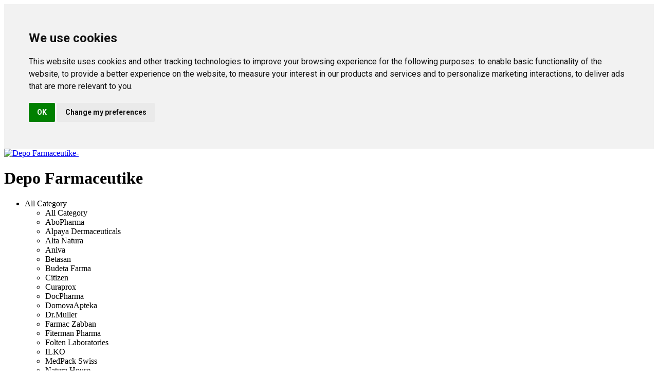

--- FILE ---
content_type: text/html; charset=UTF-8
request_url: https://onegroup-ks.com/
body_size: 23862
content:
<!DOCTYPE html>
<html lang="en-US">
<head>
	<meta charset="UTF-8"/>
<meta name="viewport" content="width=device-width, initial-scale=1, maximum-scale=1">



<link rel="profile" href="http://gmpg.org/xfn/11" />






<title>Depo Farmaceutike</title>
<meta name='robots' content='max-image-preview:large' />

            <script data-no-defer="1" data-ezscrex="false" data-cfasync="false" data-pagespeed-no-defer data-cookieconsent="ignore">
                var ctPublicFunctions = {"_ajax_nonce":"fbb322b320","_rest_nonce":"4c7a740b5b","_ajax_url":"\/wp-admin\/admin-ajax.php","_rest_url":"https:\/\/onegroup-ks.com\/wp-json\/","data__cookies_type":"none","data__ajax_type":"rest","data__bot_detector_enabled":"1","data__frontend_data_log_enabled":1,"cookiePrefix":"","wprocket_detected":false,"host_url":"onegroup-ks.com","text__ee_click_to_select":"Click to select the whole data","text__ee_original_email":"The original one is","text__ee_got_it":"Got it","text__ee_blocked":"Blocked","text__ee_cannot_connect":"Cannot connect","text__ee_cannot_decode":"Can not decode email. Unknown reason","text__ee_email_decoder":"CleanTalk email decoder","text__ee_wait_for_decoding":"The magic is on the way, please wait for a few seconds!","text__ee_decoding_process":"Decoding the contact data, let us a few seconds to finish."}
            </script>
        
            <script data-no-defer="1" data-ezscrex="false" data-cfasync="false" data-pagespeed-no-defer data-cookieconsent="ignore">
                var ctPublic = {"_ajax_nonce":"fbb322b320","settings__forms__check_internal":"0","settings__forms__check_external":"0","settings__forms__force_protection":"0","settings__forms__search_test":"1","settings__data__bot_detector_enabled":"1","settings__sfw__anti_crawler":0,"blog_home":"https:\/\/onegroup-ks.com\/","pixel__setting":"3","pixel__enabled":true,"pixel__url":null,"data__email_check_before_post":"1","data__email_check_exist_post":"1","data__cookies_type":"none","data__key_is_ok":false,"data__visible_fields_required":true,"wl_brandname":"Anti-Spam by CleanTalk","wl_brandname_short":"CleanTalk","ct_checkjs_key":"2602b740b704340ea81b4c80d4c9d95da34b3fe4a0eb3092c19ddc076a13d79d","emailEncoderPassKey":"60f8e4b036a41a53cea43091cc4101bb","bot_detector_forms_excluded":"W10=","advancedCacheExists":false,"varnishCacheExists":false,"wc_ajax_add_to_cart":true}
            </script>
        <link rel='dns-prefetch' href='//www.termsfeed.com' />
<link rel='dns-prefetch' href='//moderate.cleantalk.org' />
<link rel='dns-prefetch' href='//fonts.googleapis.com' />
<link rel="alternate" type="application/rss+xml" title="Depo Farmaceutike &raquo; Feed" href="https://onegroup-ks.com/feed/" />
<link rel="alternate" type="application/rss+xml" title="Depo Farmaceutike &raquo; Comments Feed" href="https://onegroup-ks.com/comments/feed/" />
<link rel="alternate" title="oEmbed (JSON)" type="application/json+oembed" href="https://onegroup-ks.com/wp-json/oembed/1.0/embed?url=https%3A%2F%2Fonegroup-ks.com%2F" />
<link rel="alternate" title="oEmbed (XML)" type="text/xml+oembed" href="https://onegroup-ks.com/wp-json/oembed/1.0/embed?url=https%3A%2F%2Fonegroup-ks.com%2F&#038;format=xml" />
<style type="text/css" media="all">
.wpautoterms-footer{background-color:#ffffff;text-align:center;}
.wpautoterms-footer a{color:#000000;font-family:Arial, sans-serif;font-size:14px;}
.wpautoterms-footer .separator{color:#cccccc;font-family:Arial, sans-serif;font-size:14px;}</style>
<style id='wp-img-auto-sizes-contain-inline-css' type='text/css'>
img:is([sizes=auto i],[sizes^="auto," i]){contain-intrinsic-size:3000px 1500px}
/*# sourceURL=wp-img-auto-sizes-contain-inline-css */
</style>
<link rel='stylesheet' id='gsf_google-fonts-css' href='https://fonts.googleapis.com/css?family=Nunito+Sans%3A300%2C300i%2Cregular%2C400i%2C600%2C600i%2C700%2C700i%2C800%2C800i%2C900%2C900i%7CMontserrat%3Aregular%2C400i%2C700%2C700i&#038;subset=latin&#038;ver=6.9' type='text/css' media='all' />
<style id='wp-emoji-styles-inline-css' type='text/css'>

	img.wp-smiley, img.emoji {
		display: inline !important;
		border: none !important;
		box-shadow: none !important;
		height: 1em !important;
		width: 1em !important;
		margin: 0 0.07em !important;
		vertical-align: -0.1em !important;
		background: none !important;
		padding: 0 !important;
	}
/*# sourceURL=wp-emoji-styles-inline-css */
</style>
<link rel='stylesheet' id='wp-block-library-css' href='https://onegroup-ks.com/wp-includes/css/dist/block-library/style.min.css?ver=6.9' type='text/css' media='all' />
<link rel='stylesheet' id='wc-blocks-style-css' href='https://onegroup-ks.com/wp-content/plugins/woocommerce/assets/client/blocks/wc-blocks.css?ver=wc-9.8.6' type='text/css' media='all' />
<style id='global-styles-inline-css' type='text/css'>
:root{--wp--preset--aspect-ratio--square: 1;--wp--preset--aspect-ratio--4-3: 4/3;--wp--preset--aspect-ratio--3-4: 3/4;--wp--preset--aspect-ratio--3-2: 3/2;--wp--preset--aspect-ratio--2-3: 2/3;--wp--preset--aspect-ratio--16-9: 16/9;--wp--preset--aspect-ratio--9-16: 9/16;--wp--preset--color--black: #000000;--wp--preset--color--cyan-bluish-gray: #abb8c3;--wp--preset--color--white: #ffffff;--wp--preset--color--pale-pink: #f78da7;--wp--preset--color--vivid-red: #cf2e2e;--wp--preset--color--luminous-vivid-orange: #ff6900;--wp--preset--color--luminous-vivid-amber: #fcb900;--wp--preset--color--light-green-cyan: #7bdcb5;--wp--preset--color--vivid-green-cyan: #00d084;--wp--preset--color--pale-cyan-blue: #8ed1fc;--wp--preset--color--vivid-cyan-blue: #0693e3;--wp--preset--color--vivid-purple: #9b51e0;--wp--preset--gradient--vivid-cyan-blue-to-vivid-purple: linear-gradient(135deg,rgb(6,147,227) 0%,rgb(155,81,224) 100%);--wp--preset--gradient--light-green-cyan-to-vivid-green-cyan: linear-gradient(135deg,rgb(122,220,180) 0%,rgb(0,208,130) 100%);--wp--preset--gradient--luminous-vivid-amber-to-luminous-vivid-orange: linear-gradient(135deg,rgb(252,185,0) 0%,rgb(255,105,0) 100%);--wp--preset--gradient--luminous-vivid-orange-to-vivid-red: linear-gradient(135deg,rgb(255,105,0) 0%,rgb(207,46,46) 100%);--wp--preset--gradient--very-light-gray-to-cyan-bluish-gray: linear-gradient(135deg,rgb(238,238,238) 0%,rgb(169,184,195) 100%);--wp--preset--gradient--cool-to-warm-spectrum: linear-gradient(135deg,rgb(74,234,220) 0%,rgb(151,120,209) 20%,rgb(207,42,186) 40%,rgb(238,44,130) 60%,rgb(251,105,98) 80%,rgb(254,248,76) 100%);--wp--preset--gradient--blush-light-purple: linear-gradient(135deg,rgb(255,206,236) 0%,rgb(152,150,240) 100%);--wp--preset--gradient--blush-bordeaux: linear-gradient(135deg,rgb(254,205,165) 0%,rgb(254,45,45) 50%,rgb(107,0,62) 100%);--wp--preset--gradient--luminous-dusk: linear-gradient(135deg,rgb(255,203,112) 0%,rgb(199,81,192) 50%,rgb(65,88,208) 100%);--wp--preset--gradient--pale-ocean: linear-gradient(135deg,rgb(255,245,203) 0%,rgb(182,227,212) 50%,rgb(51,167,181) 100%);--wp--preset--gradient--electric-grass: linear-gradient(135deg,rgb(202,248,128) 0%,rgb(113,206,126) 100%);--wp--preset--gradient--midnight: linear-gradient(135deg,rgb(2,3,129) 0%,rgb(40,116,252) 100%);--wp--preset--font-size--small: 13px;--wp--preset--font-size--medium: 20px;--wp--preset--font-size--large: 36px;--wp--preset--font-size--x-large: 42px;--wp--preset--spacing--20: 0.44rem;--wp--preset--spacing--30: 0.67rem;--wp--preset--spacing--40: 1rem;--wp--preset--spacing--50: 1.5rem;--wp--preset--spacing--60: 2.25rem;--wp--preset--spacing--70: 3.38rem;--wp--preset--spacing--80: 5.06rem;--wp--preset--shadow--natural: 6px 6px 9px rgba(0, 0, 0, 0.2);--wp--preset--shadow--deep: 12px 12px 50px rgba(0, 0, 0, 0.4);--wp--preset--shadow--sharp: 6px 6px 0px rgba(0, 0, 0, 0.2);--wp--preset--shadow--outlined: 6px 6px 0px -3px rgb(255, 255, 255), 6px 6px rgb(0, 0, 0);--wp--preset--shadow--crisp: 6px 6px 0px rgb(0, 0, 0);}:where(.is-layout-flex){gap: 0.5em;}:where(.is-layout-grid){gap: 0.5em;}body .is-layout-flex{display: flex;}.is-layout-flex{flex-wrap: wrap;align-items: center;}.is-layout-flex > :is(*, div){margin: 0;}body .is-layout-grid{display: grid;}.is-layout-grid > :is(*, div){margin: 0;}:where(.wp-block-columns.is-layout-flex){gap: 2em;}:where(.wp-block-columns.is-layout-grid){gap: 2em;}:where(.wp-block-post-template.is-layout-flex){gap: 1.25em;}:where(.wp-block-post-template.is-layout-grid){gap: 1.25em;}.has-black-color{color: var(--wp--preset--color--black) !important;}.has-cyan-bluish-gray-color{color: var(--wp--preset--color--cyan-bluish-gray) !important;}.has-white-color{color: var(--wp--preset--color--white) !important;}.has-pale-pink-color{color: var(--wp--preset--color--pale-pink) !important;}.has-vivid-red-color{color: var(--wp--preset--color--vivid-red) !important;}.has-luminous-vivid-orange-color{color: var(--wp--preset--color--luminous-vivid-orange) !important;}.has-luminous-vivid-amber-color{color: var(--wp--preset--color--luminous-vivid-amber) !important;}.has-light-green-cyan-color{color: var(--wp--preset--color--light-green-cyan) !important;}.has-vivid-green-cyan-color{color: var(--wp--preset--color--vivid-green-cyan) !important;}.has-pale-cyan-blue-color{color: var(--wp--preset--color--pale-cyan-blue) !important;}.has-vivid-cyan-blue-color{color: var(--wp--preset--color--vivid-cyan-blue) !important;}.has-vivid-purple-color{color: var(--wp--preset--color--vivid-purple) !important;}.has-black-background-color{background-color: var(--wp--preset--color--black) !important;}.has-cyan-bluish-gray-background-color{background-color: var(--wp--preset--color--cyan-bluish-gray) !important;}.has-white-background-color{background-color: var(--wp--preset--color--white) !important;}.has-pale-pink-background-color{background-color: var(--wp--preset--color--pale-pink) !important;}.has-vivid-red-background-color{background-color: var(--wp--preset--color--vivid-red) !important;}.has-luminous-vivid-orange-background-color{background-color: var(--wp--preset--color--luminous-vivid-orange) !important;}.has-luminous-vivid-amber-background-color{background-color: var(--wp--preset--color--luminous-vivid-amber) !important;}.has-light-green-cyan-background-color{background-color: var(--wp--preset--color--light-green-cyan) !important;}.has-vivid-green-cyan-background-color{background-color: var(--wp--preset--color--vivid-green-cyan) !important;}.has-pale-cyan-blue-background-color{background-color: var(--wp--preset--color--pale-cyan-blue) !important;}.has-vivid-cyan-blue-background-color{background-color: var(--wp--preset--color--vivid-cyan-blue) !important;}.has-vivid-purple-background-color{background-color: var(--wp--preset--color--vivid-purple) !important;}.has-black-border-color{border-color: var(--wp--preset--color--black) !important;}.has-cyan-bluish-gray-border-color{border-color: var(--wp--preset--color--cyan-bluish-gray) !important;}.has-white-border-color{border-color: var(--wp--preset--color--white) !important;}.has-pale-pink-border-color{border-color: var(--wp--preset--color--pale-pink) !important;}.has-vivid-red-border-color{border-color: var(--wp--preset--color--vivid-red) !important;}.has-luminous-vivid-orange-border-color{border-color: var(--wp--preset--color--luminous-vivid-orange) !important;}.has-luminous-vivid-amber-border-color{border-color: var(--wp--preset--color--luminous-vivid-amber) !important;}.has-light-green-cyan-border-color{border-color: var(--wp--preset--color--light-green-cyan) !important;}.has-vivid-green-cyan-border-color{border-color: var(--wp--preset--color--vivid-green-cyan) !important;}.has-pale-cyan-blue-border-color{border-color: var(--wp--preset--color--pale-cyan-blue) !important;}.has-vivid-cyan-blue-border-color{border-color: var(--wp--preset--color--vivid-cyan-blue) !important;}.has-vivid-purple-border-color{border-color: var(--wp--preset--color--vivid-purple) !important;}.has-vivid-cyan-blue-to-vivid-purple-gradient-background{background: var(--wp--preset--gradient--vivid-cyan-blue-to-vivid-purple) !important;}.has-light-green-cyan-to-vivid-green-cyan-gradient-background{background: var(--wp--preset--gradient--light-green-cyan-to-vivid-green-cyan) !important;}.has-luminous-vivid-amber-to-luminous-vivid-orange-gradient-background{background: var(--wp--preset--gradient--luminous-vivid-amber-to-luminous-vivid-orange) !important;}.has-luminous-vivid-orange-to-vivid-red-gradient-background{background: var(--wp--preset--gradient--luminous-vivid-orange-to-vivid-red) !important;}.has-very-light-gray-to-cyan-bluish-gray-gradient-background{background: var(--wp--preset--gradient--very-light-gray-to-cyan-bluish-gray) !important;}.has-cool-to-warm-spectrum-gradient-background{background: var(--wp--preset--gradient--cool-to-warm-spectrum) !important;}.has-blush-light-purple-gradient-background{background: var(--wp--preset--gradient--blush-light-purple) !important;}.has-blush-bordeaux-gradient-background{background: var(--wp--preset--gradient--blush-bordeaux) !important;}.has-luminous-dusk-gradient-background{background: var(--wp--preset--gradient--luminous-dusk) !important;}.has-pale-ocean-gradient-background{background: var(--wp--preset--gradient--pale-ocean) !important;}.has-electric-grass-gradient-background{background: var(--wp--preset--gradient--electric-grass) !important;}.has-midnight-gradient-background{background: var(--wp--preset--gradient--midnight) !important;}.has-small-font-size{font-size: var(--wp--preset--font-size--small) !important;}.has-medium-font-size{font-size: var(--wp--preset--font-size--medium) !important;}.has-large-font-size{font-size: var(--wp--preset--font-size--large) !important;}.has-x-large-font-size{font-size: var(--wp--preset--font-size--x-large) !important;}
/*# sourceURL=global-styles-inline-css */
</style>

<style id='classic-theme-styles-inline-css' type='text/css'>
/*! This file is auto-generated */
.wp-block-button__link{color:#fff;background-color:#32373c;border-radius:9999px;box-shadow:none;text-decoration:none;padding:calc(.667em + 2px) calc(1.333em + 2px);font-size:1.125em}.wp-block-file__button{background:#32373c;color:#fff;text-decoration:none}
/*# sourceURL=/wp-includes/css/classic-themes.min.css */
</style>
<link rel='stylesheet' id='gsf_admin-bar-css' href='https://onegroup-ks.com/wp-content/plugins/april-framework/assets/css/admin-bar.min.css?ver=4.7' type='text/css' media='all' />
<link rel='stylesheet' id='font-awesome-css' href='https://onegroup-ks.com/wp-content/plugins/april-framework/libs/smart-framework/assets/vendors/font-awesome/css/font-awesome.min.css?ver=4.7.0' type='text/css' media='all' />
<link rel='stylesheet' id='themify-icons-css' href='https://onegroup-ks.com/wp-content/themes/g5plus-april/assets/vendors/themify-icons/css/themify-icons.min.css?ver=6.9' type='text/css' media='all' />
<link rel='stylesheet' id='ionicons-css' href='https://onegroup-ks.com/wp-content/themes/g5plus-april/assets/vendors/ionicons/css/ionicons.min.css?ver=6.9' type='text/css' media='all' />
<link rel='stylesheet' id='gsf_xmenu-animate-css' href='https://onegroup-ks.com/wp-content/plugins/april-framework/core/xmenu/assets/css/animate.min.css?ver=3.5.1' type='text/css' media='all' />
<link rel='stylesheet' id='wpautoterms_css-css' href='https://onegroup-ks.com/wp-content/plugins/auto-terms-of-service-and-privacy-policy/css/wpautoterms.css?ver=6.9' type='text/css' media='all' />
<link rel='stylesheet' id='cleantalk-public-css-css' href='https://onegroup-ks.com/wp-content/plugins/cleantalk-spam-protect/css/cleantalk-public.min.css?ver=6.56_1748537914' type='text/css' media='all' />
<link rel='stylesheet' id='cleantalk-email-decoder-css-css' href='https://onegroup-ks.com/wp-content/plugins/cleantalk-spam-protect/css/cleantalk-email-decoder.min.css?ver=6.56_1748537914' type='text/css' media='all' />
<link rel='stylesheet' id='contact-form-7-css' href='https://onegroup-ks.com/wp-content/plugins/contact-form-7/includes/css/styles.css?ver=6.0.6' type='text/css' media='all' />
<link rel='stylesheet' id='rs-plugin-settings-css' href='https://onegroup-ks.com/wp-content/plugins/revslider/public/assets/css/rs6.css?ver=6.4.6' type='text/css' media='all' />
<style id='rs-plugin-settings-inline-css' type='text/css'>
#rs-demo-id {}
/*# sourceURL=rs-plugin-settings-inline-css */
</style>
<link rel='stylesheet' id='woocommerce-layout-css' href='https://onegroup-ks.com/wp-content/plugins/woocommerce/assets/css/woocommerce-layout.css?ver=9.8.6' type='text/css' media='all' />
<link rel='stylesheet' id='woocommerce-smallscreen-css' href='https://onegroup-ks.com/wp-content/plugins/woocommerce/assets/css/woocommerce-smallscreen.css?ver=9.8.6' type='text/css' media='only screen and (max-width: 768px)' />
<link rel='stylesheet' id='woocommerce-general-css' href='https://onegroup-ks.com/wp-content/plugins/woocommerce/assets/css/woocommerce.css?ver=9.8.6' type='text/css' media='all' />
<style id='woocommerce-inline-inline-css' type='text/css'>
.woocommerce form .form-row .required { visibility: visible; }
/*# sourceURL=woocommerce-inline-inline-css */
</style>
<link rel='stylesheet' id='brands-styles-css' href='https://onegroup-ks.com/wp-content/plugins/woocommerce/assets/css/brands.css?ver=9.8.6' type='text/css' media='all' />
<link rel='stylesheet' id='js_composer_front-css' href='https://onegroup-ks.com/wp-content/plugins/js_composer/assets/css/js_composer.min.css?ver=6.6.0' type='text/css' media='all' />
<link rel='stylesheet' id='bootstrap-css' href='https://onegroup-ks.com/wp-content/themes/g5plus-april/assets/vendors/bootstrap/css/bootstrap.min.css?ver=3.3.7' type='text/css' media='all' />
<link rel='stylesheet' id='custom-bootstrap-css' href='https://onegroup-ks.com/wp-content/themes/g5plus-april/assets/vendors/bootstrap/css/custom-bootstrap.min.css?ver=3.3.7' type='text/css' media='all' />
<link rel='stylesheet' id='owl.carousel-css' href='https://onegroup-ks.com/wp-content/themes/g5plus-april/assets/vendors/owl.carousel/assets/owl.carousel.min.css?ver=2.2.0' type='text/css' media='all' />
<link rel='stylesheet' id='owl.carousel.theme.default-css' href='https://onegroup-ks.com/wp-content/themes/g5plus-april/assets/vendors/owl.carousel/assets/owl.theme.default.min.css?ver=2.2.0' type='text/css' media='all' />
<link rel='stylesheet' id='perfect-scrollbar-css' href='https://onegroup-ks.com/wp-content/plugins/april-framework/libs/smart-framework/assets/vendors/perfect-scrollbar/css/perfect-scrollbar.min.css?ver=0.6.11' type='text/css' media='all' />
<link rel='stylesheet' id='magnific-popup-css' href='https://onegroup-ks.com/wp-content/plugins/april-framework/libs/smart-framework/assets/vendors/magnific-popup/magnific-popup.min.css?ver=1.1.0' type='text/css' media='all' />
<link rel='stylesheet' id='animate-css-css' href='https://onegroup-ks.com/wp-content/themes/g5plus-april/assets/css/animate.min.css?ver=1.0' type='text/css' media='all' />
<link rel='stylesheet' id='ladda-css' href='https://onegroup-ks.com/wp-content/themes/g5plus-april/assets/vendors/ladda/ladda-themeless.min.css?ver=1.0' type='text/css' media='all' />
<link rel='stylesheet' id='gsf_main-css' href='https://onegroup-ks.com/wp-content/themes/g5plus-april/style.min.css?ver=4.1' type='text/css' media='all' />
<style id='gsf_main-inline-css' type='text/css'>
			body {
				background-color: #fff !important
			}				.site-loading {
					background-color: #fff !important;
				}                        .top-drawer-content {
                                                        padding-top: 10px;                            padding-bottom: 10px;
                        }                        #primary-content {
                                                        padding-left: 0px;                            padding-right: 0px;                            padding-top: 0px;                            padding-bottom: 100px;
                        }                        @media (max-width: 991px) {
                            #primary-content {
                                                            padding-left: 15px;                            padding-right: 15px;                            padding-top: 0px;                            padding-bottom: 60px;
                            }
                        }
                .thumbnail-size-thumbnail:before {
                    padding-bottom: 100%;
                }                .thumbnail-size-medium:before {
                    padding-bottom: 100%;
                }                .thumbnail-size-large:before {
                    padding-bottom: 100%;
                }                .thumbnail-size-1536x1536:before {
                    padding-bottom: 100%;
                }                .thumbnail-size-2048x2048:before {
                    padding-bottom: 100%;
                }                .thumbnail-size-woocommerce_thumbnail:before {
                    padding-bottom: 126%;
                }                .thumbnail-size-woocommerce_gallery_thumbnail:before {
                    padding-bottom: 100%;
                }.vc_custom_1527493924456{background-image: url(https://onegroup-ks.com/wp-content/uploads/2018/05/background-01.jpg?id=26) !important;background-position: center !important;background-repeat: no-repeat !important;background-size: cover !important;}.vc_custom_1527559906299{border-top-width: 2px !important;border-top-color: #80ba50 !important;border-top-style: solid !important;}.vc_custom_1527560383869{padding-top: 21px !important;padding-bottom: 20px !important;background-color: #80ba50 !important;}                .canvas-overlay {
                    cursor: url(https://onegroup-ks.com/wp-content/themes/g5plus-april/assets/images/close.png) 15 15, default;
                }
/*# sourceURL=gsf_main-inline-css */
</style>
<link rel='stylesheet' id='gsf_skin_skin-light-css' href='https://onegroup-ks.com/wp-content/themes/g5plus-april/assets/skin/skin-light.min.css?ver=6.9' type='text/css' media='all' />
<link rel='stylesheet' id='gsf_skin_skin-1527480264791-css' href='https://onegroup-ks.com/wp-content/themes/g5plus-april/assets/skin/skin-1527480264791.min.css?ver=6.9' type='text/css' media='all' />
<script type="text/javascript" src="https://onegroup-ks.com/wp-includes/js/jquery/jquery.min.js?ver=3.7.1" id="jquery-core-js"></script>
<script type="text/javascript" src="https://onegroup-ks.com/wp-includes/js/jquery/jquery-migrate.min.js?ver=3.4.1" id="jquery-migrate-js"></script>
<script type="text/javascript" src="https://onegroup-ks.com/wp-includes/js/dist/dom-ready.min.js?ver=f77871ff7694fffea381" id="wp-dom-ready-js"></script>
<script type="text/javascript" src="https://onegroup-ks.com/wp-content/plugins/auto-terms-of-service-and-privacy-policy/js/base.js?ver=3.0.0" id="wpautoterms_base-js"></script>
<script type="text/javascript" src="https://www.termsfeed.com/public/cookie-consent/4.2.0/cookie-consent.js?ver=6.9" id="wpautoterms_js_cookie_consent-js"></script>
<script type="text/javascript" src="https://onegroup-ks.com/wp-content/plugins/cleantalk-spam-protect/js/apbct-public-bundle.min.js?ver=6.56_1748537914" id="apbct-public-bundle-js-js"></script>
<script type="text/javascript" src="https://moderate.cleantalk.org/ct-bot-detector-wrapper.js?ver=6.56" id="ct_bot_detector-js" defer="defer" data-wp-strategy="defer"></script>
<script type="text/javascript" src="https://onegroup-ks.com/wp-content/plugins/revslider/public/assets/js/rbtools.min.js?ver=6.4.4" id="tp-tools-js"></script>
<script type="text/javascript" src="https://onegroup-ks.com/wp-content/plugins/revslider/public/assets/js/rs6.min.js?ver=6.4.6" id="revmin-js"></script>
<script type="text/javascript" src="https://onegroup-ks.com/wp-content/plugins/woocommerce/assets/js/jquery-blockui/jquery.blockUI.min.js?ver=2.7.0-wc.9.8.6" id="jquery-blockui-js" data-wp-strategy="defer"></script>
<script type="text/javascript" id="wc-add-to-cart-js-extra">
/* <![CDATA[ */
var wc_add_to_cart_params = {"ajax_url":"/wp-admin/admin-ajax.php","wc_ajax_url":"/?wc-ajax=%%endpoint%%","i18n_view_cart":"View cart","cart_url":"https://onegroup-ks.com/cart/","is_cart":"","cart_redirect_after_add":"no"};
//# sourceURL=wc-add-to-cart-js-extra
/* ]]> */
</script>
<script type="text/javascript" src="https://onegroup-ks.com/wp-content/plugins/woocommerce/assets/js/frontend/add-to-cart.min.js?ver=9.8.6" id="wc-add-to-cart-js" data-wp-strategy="defer"></script>
<script type="text/javascript" src="https://onegroup-ks.com/wp-content/plugins/woocommerce/assets/js/js-cookie/js.cookie.min.js?ver=2.1.4-wc.9.8.6" id="js-cookie-js" defer="defer" data-wp-strategy="defer"></script>
<script type="text/javascript" id="woocommerce-js-extra">
/* <![CDATA[ */
var woocommerce_params = {"ajax_url":"/wp-admin/admin-ajax.php","wc_ajax_url":"/?wc-ajax=%%endpoint%%","i18n_password_show":"Show password","i18n_password_hide":"Hide password"};
//# sourceURL=woocommerce-js-extra
/* ]]> */
</script>
<script type="text/javascript" src="https://onegroup-ks.com/wp-content/plugins/woocommerce/assets/js/frontend/woocommerce.min.js?ver=9.8.6" id="woocommerce-js" defer="defer" data-wp-strategy="defer"></script>
<script type="text/javascript" src="https://onegroup-ks.com/wp-content/plugins/js_composer/assets/js/vendors/woocommerce-add-to-cart.js?ver=6.6.0" id="vc_woocommerce-add-to-cart-js-js"></script>
<link rel="https://api.w.org/" href="https://onegroup-ks.com/wp-json/" /><link rel="alternate" title="JSON" type="application/json" href="https://onegroup-ks.com/wp-json/wp/v2/pages/11" /><link rel="EditURI" type="application/rsd+xml" title="RSD" href="https://onegroup-ks.com/xmlrpc.php?rsd" />
<meta name="generator" content="WordPress 6.9" />
<meta name="generator" content="WooCommerce 9.8.6" />
<link rel="canonical" href="https://onegroup-ks.com/" />
<link rel='shortlink' href='https://onegroup-ks.com/' />
<style type="text/css" id="g5plus-custom-js"></style>	<noscript><style>.woocommerce-product-gallery{ opacity: 1 !important; }</style></noscript>
	<meta name="generator" content="Powered by WPBakery Page Builder - drag and drop page builder for WordPress."/>
<meta name="generator" content="Powered by Slider Revolution 6.4.6 - responsive, Mobile-Friendly Slider Plugin for WordPress with comfortable drag and drop interface." />
<link rel="icon" href="https://onegroup-ks.com/wp-content/uploads/2021/05/cropped-Logo_120_120-32x32.png" sizes="32x32" />
<link rel="icon" href="https://onegroup-ks.com/wp-content/uploads/2021/05/cropped-Logo_120_120-192x192.png" sizes="192x192" />
<link rel="apple-touch-icon" href="https://onegroup-ks.com/wp-content/uploads/2021/05/cropped-Logo_120_120-180x180.png" />
<meta name="msapplication-TileImage" content="https://onegroup-ks.com/wp-content/uploads/2021/05/cropped-Logo_120_120-270x270.png" />
<script type="text/javascript">function setREVStartSize(e){
			//window.requestAnimationFrame(function() {				 
				window.RSIW = window.RSIW===undefined ? window.innerWidth : window.RSIW;	
				window.RSIH = window.RSIH===undefined ? window.innerHeight : window.RSIH;	
				try {								
					var pw = document.getElementById(e.c).parentNode.offsetWidth,
						newh;
					pw = pw===0 || isNaN(pw) ? window.RSIW : pw;
					e.tabw = e.tabw===undefined ? 0 : parseInt(e.tabw);
					e.thumbw = e.thumbw===undefined ? 0 : parseInt(e.thumbw);
					e.tabh = e.tabh===undefined ? 0 : parseInt(e.tabh);
					e.thumbh = e.thumbh===undefined ? 0 : parseInt(e.thumbh);
					e.tabhide = e.tabhide===undefined ? 0 : parseInt(e.tabhide);
					e.thumbhide = e.thumbhide===undefined ? 0 : parseInt(e.thumbhide);
					e.mh = e.mh===undefined || e.mh=="" || e.mh==="auto" ? 0 : parseInt(e.mh,0);		
					if(e.layout==="fullscreen" || e.l==="fullscreen") 						
						newh = Math.max(e.mh,window.RSIH);					
					else{					
						e.gw = Array.isArray(e.gw) ? e.gw : [e.gw];
						for (var i in e.rl) if (e.gw[i]===undefined || e.gw[i]===0) e.gw[i] = e.gw[i-1];					
						e.gh = e.el===undefined || e.el==="" || (Array.isArray(e.el) && e.el.length==0)? e.gh : e.el;
						e.gh = Array.isArray(e.gh) ? e.gh : [e.gh];
						for (var i in e.rl) if (e.gh[i]===undefined || e.gh[i]===0) e.gh[i] = e.gh[i-1];
											
						var nl = new Array(e.rl.length),
							ix = 0,						
							sl;					
						e.tabw = e.tabhide>=pw ? 0 : e.tabw;
						e.thumbw = e.thumbhide>=pw ? 0 : e.thumbw;
						e.tabh = e.tabhide>=pw ? 0 : e.tabh;
						e.thumbh = e.thumbhide>=pw ? 0 : e.thumbh;					
						for (var i in e.rl) nl[i] = e.rl[i]<window.RSIW ? 0 : e.rl[i];
						sl = nl[0];									
						for (var i in nl) if (sl>nl[i] && nl[i]>0) { sl = nl[i]; ix=i;}															
						var m = pw>(e.gw[ix]+e.tabw+e.thumbw) ? 1 : (pw-(e.tabw+e.thumbw)) / (e.gw[ix]);					
						newh =  (e.gh[ix] * m) + (e.tabh + e.thumbh);
					}				
					if(window.rs_init_css===undefined) window.rs_init_css = document.head.appendChild(document.createElement("style"));					
					document.getElementById(e.c).height = newh+"px";
					window.rs_init_css.innerHTML += "#"+e.c+"_wrapper { height: "+newh+"px }";				
				} catch(e){
					console.log("Failure at Presize of Slider:" + e)
				}					   
			//});
		  };</script>
<style type="text/css" id="gsf-custom-css"></style>		<style type="text/css" id="wp-custom-css">
			.product-meta{
	display: none;
}
.product-actions,.widget-payment-wrap,.yith-wcwl-add-to-wishlist, .add-to-wishlist-129{
	display: none;
}
.price{
	display: none;
}
.cart ,.grouped_form, .customize-unpreviewable{
	display: none;
}
.product_meta, .gf-product-share {
	display: none;
}
.single-product-function{
	display: none;
}
.reviews_tab {
	display: none !important;
}
.gsf-our-team:hover .ourteam-content .ourteam-position {
     opacity: 100 !important; 
}
		</style>
		<style type="text/css" data-type="vc_shortcodes-custom-css">.vc_custom_1528079229574{margin-right: 0px !important;margin-left: 0px !important;padding-top: 23px !important;padding-bottom: 23px !important;background-image: url(https://onegroup-ks.com/wp-content/uploads/2018/06/background-05.jpg?id=274) !important;background-position: center !important;background-repeat: no-repeat !important;background-size: cover !important;}.vc_custom_1627416355805{background-color: #f5f5f5 !important;}.vc_custom_1528097340713{margin-top: 4px !important;margin-bottom: 35px !important;}.vc_custom_1527757320123{padding-bottom: 20px !important;background-image: url(https://onegroup-ks.com/wp-content/uploads/2018/05/banner-04.jpg?id=245) !important;background-position: center !important;background-repeat: no-repeat !important;background-size: cover !important;}.vc_custom_1527756728446{padding-bottom: 20px !important;background-image: url(https://onegroup-ks.com/wp-content/uploads/2018/05/banner-05.jpg?id=246) !important;background-position: center !important;background-repeat: no-repeat !important;background-size: cover !important;}.vc_custom_1527755985401{margin-right: 70px !important;}.vc_custom_1527755690384{margin-bottom: 40px !important;}.vc_custom_1527755690384{margin-bottom: 40px !important;}</style><noscript><style> .wpb_animate_when_almost_visible { opacity: 1; }</style></noscript><link rel='stylesheet' id='gsf_skin_skin-dark-css' href='https://onegroup-ks.com/wp-content/themes/g5plus-april/assets/skin/skin-dark.min.css?ver=6.9' type='text/css' media='all' />
<link rel='stylesheet' id='gsf_icon-box-css' href='https://onegroup-ks.com/wp-content/plugins/april-framework/shortcodes/icon-box/assets/css/icon-box.min.css?ver=4.7' type='text/css' media='all' />
<link rel='stylesheet' id='gsf_g5-heading-css' href='https://onegroup-ks.com/wp-content/plugins/april-framework/shortcodes/heading/assets/css/heading.min.css?ver=4.7' type='text/css' media='all' />
<link rel='stylesheet' id='gsf_partner-carousel-css' href='https://onegroup-ks.com/wp-content/plugins/april-framework/shortcodes/partner-carousel/assets/css/partner-carousel.min.css?ver=4.7' type='text/css' media='all' />
<style id='gsf_custom-style-inline-css' type='text/css'>
   
/*# sourceURL=gsf_custom-style-inline-css */
</style>
</head>
<body class="home wp-singular page-template-default page page-id-11 wp-embed-responsive wp-theme-g5plus-april theme-g5plus-april woocommerce-no-js chrome wpb-js-composer js-comp-ver-6.6.0 vc_responsive">
			<!-- Open Wrapper -->
	<div id="gf-wrapper" class="gf-skin skin-light">
		<header data-layout="header-9" data-responsive-breakpoint="991" data-navigation="55" data-sticky-skin="gf-skin skin-1527480264791" data-sticky-type="scroll_up" class="main-header header-9 original-menu menu-border-tall gf-skin skin-light">
		<div class="header-wrap">
	<div class="header-above">
		<div class="container">
			<div class="header-inner x-nav-menu-container">
				<div class="logo-header">
        <a class="main-logo gsf-link" href="https://onegroup-ks.com/" title="Depo Farmaceutike-">
                    <img  src="https://onegroup-ks.com/wp-content/uploads/2021/05/one_group_logo_transparent_LARGE.png" alt="Depo Farmaceutike-">
            </a>
                <div class="site-branding-text">
            <h1 class="site-title">Depo Farmaceutike</h1>
        </div>
    </div>				<ul class="header-customize header-customize-right gf-inline separator-taller">
			            			<li class="customize-product-search-ajax">
				<div data-search-ajax="true" data-search-ajax-action="search_popup"
      data-search-ajax-nonce="5e3d7805f2" id="search-popup"
      class="search-ajax-wrap">
    <form action="https://onegroup-ks.com/" method="get" class="search-popup-form clearfix">
        <div class="categories">
            <span data-slug="">All Category</span>
            <input type="hidden" name="product_cat" value="">
            <ul class="search-category-dropdown hidden"><li class="cate-item all-cate"><span data-slug="">All Category</span></li><li class="cat-item cat-item-48"><span data-slug="abopharma">AboPharma</span></li>
<li class="cat-item cat-item-49"><span data-slug="alpaya-dermaceuticals">Alpaya Dermaceuticals</span></li>
<li class="cat-item cat-item-50"><span data-slug="alta-natura">Alta Natura</span></li>
<li class="cat-item cat-item-51"><span data-slug="aniva">Aniva</span></li>
<li class="cat-item cat-item-52"><span data-slug="betasan">Betasan</span></li>
<li class="cat-item cat-item-53"><span data-slug="budeta-farma">Budeta Farma</span></li>
<li class="cat-item cat-item-54"><span data-slug="citizen">Citizen</span></li>
<li class="cat-item cat-item-55"><span data-slug="curaprox">Curaprox</span></li>
<li class="cat-item cat-item-56"><span data-slug="docpharma">DocPharma</span></li>
<li class="cat-item cat-item-57"><span data-slug="domovaapteka">DomovaApteka</span></li>
<li class="cat-item cat-item-58"><span data-slug="dr-muller">Dr.Muller</span></li>
<li class="cat-item cat-item-59"><span data-slug="farmac-zabban">Farmac Zabban</span></li>
<li class="cat-item cat-item-60"><span data-slug="fiterman-pharma">Fiterman Pharma</span></li>
<li class="cat-item cat-item-61"><span data-slug="folten-laboratories">Folten Laboratories</span></li>
<li class="cat-item cat-item-62"><span data-slug="ilko">ILKO</span></li>
<li class="cat-item cat-item-63"><span data-slug="medpack-swiss">MedPack Swiss</span></li>
<li class="cat-item cat-item-64"><span data-slug="natura-house">Natura House</span></li>
<li class="cat-item cat-item-65"><span data-slug="nutriben">Nutriben</span></li>
<li class="cat-item cat-item-66"><span data-slug="pharmacy-laboratories">Pharmacy Laboratories</span></li>
<li class="cat-item cat-item-67"><span data-slug="phyto-garda">Phyto Garda</span></li>
<li class="cat-item cat-item-68"><span data-slug="polski-lek-s-a">Polski Lek S.A.</span></li>
<li class="cat-item cat-item-69"><span data-slug="remove">Remove</span></li>
<li class="cat-item cat-item-79"><span data-slug="s-lab">S-lab</span></li>
<li class="cat-item cat-item-70"><span data-slug="santa-farma">Santa Farma</span></li>
<li class="cat-item cat-item-71"><span data-slug="sinomarin">Sinomarin</span></li>
<li class="cat-item cat-item-72"><span data-slug="vitar">Vitar</span></li>
</ul>        </div>
        <input data-search-ajax-control="input" name="s" class="search-popup-field" type="search"
               placeholder="Search ..."
               autocomplete="off">
        <input type="hidden" name="post_type" value="product">
        <button type="submit" class="search-popup-button" ><i data-search-ajax-control="icon" class="ion-ios-search-strong"></i></button>
    </form>
    <div data-search-ajax-control="result" class="search-popup-result"></div>
</div>			</li>
            		                            <li class="customize-separator separator-696f6da12469c">
                    <div class="header-customize-item item-separator header-customize-separator">
</div>                </li>
            			<li class="customize-custom-html">
				<div class="call-us-now">
    <div class="call-icon">
        <i class="ion-android-call"></i>
    </div>
    <div class="">
        <span class="call-label">Call us now</span>
        <div class="call-phone-number heading-color"><a href="tel:00383-49-608-800" class="gsf-link transition03">00383-49-608-800</a></div>
    </div>
</div>			</li>
            			</ul>
			</div>
		</div>
	</div>

	<nav data-skin="gf-skin skin-1527480264791" class="primary-menu gf-skin skin-1527480264791 header-sticky">
		<div class="container">
			<div class="primary-menu-inner">
				<ul id="main-menu" class="main-menu clearfix x-nav-menu"><li id="menu-item-366" class="menu-item menu-item-type-post_type menu-item-object-page menu-item-home current-menu-item page_item page-item-11 current_page_item menu-item-366" data-transition="x-fadeInUp"><a class="x-menu-link"  href="https://onegroup-ks.com/"><span class='x-menu-link-text'>Home</span></a></li>
<li id="menu-item-568" class="menu-item menu-item-type-post_type menu-item-object-page menu-item-568" data-transition="x-fadeInUp"><a class="x-menu-link"  href="https://onegroup-ks.com/products-brands/"><span class='x-menu-link-text'>Products</span></a></li>
<li id="menu-item-363" class="menu-item menu-item-type-post_type menu-item-object-page menu-item-363" data-transition="x-fadeInUp"><a class="x-menu-link"  href="https://onegroup-ks.com/blog/"><span class='x-menu-link-text'>Blog</span></a></li>
<li id="menu-item-364" class="menu-item menu-item-type-post_type menu-item-object-page menu-item-364" data-transition="x-fadeInUp"><a class="x-menu-link"  href="https://onegroup-ks.com/about-us/"><span class='x-menu-link-text'>About Us</span></a></li>
<li id="menu-item-365" class="menu-item menu-item-type-post_type menu-item-object-page menu-item-365" data-transition="x-fadeInUp"><a class="x-menu-link"  href="https://onegroup-ks.com/contact-us/"><span class='x-menu-link-text'>Contact Us</span></a></li>
<li id="menu-item-1372" class="menu-item menu-item-type-post_type menu-item-object-page menu-item-1372" data-transition="x-fadeInUp"><a class="x-menu-link"  href="https://onegroup-ks.com/privacy-policy/"><span class='x-menu-link-text'>Privacy Policy</span></a></li>
</ul>                <div class="product-categories">
                    <span class="transition03"><i class="ion-navicon-round"></i> Categories</span>
                    <ul class="product-categories-dropdown hidden"><li class="cate-item all-cate"><a class="gsf-link transition03" href="https://onegroup-ks.com/products/">All Category</a></li><li class="cat-item cat-item-48"><a class="gsf-link transition03 no-animation" href="https://onegroup-ks.com/product-category/abopharma/">AboPharma</a></li>
<li class="cat-item cat-item-49"><a class="gsf-link transition03 no-animation" href="https://onegroup-ks.com/product-category/alpaya-dermaceuticals/">Alpaya Dermaceuticals</a></li>
<li class="cat-item cat-item-50"><a class="gsf-link transition03 no-animation" href="https://onegroup-ks.com/product-category/alta-natura/">Alta Natura</a></li>
<li class="cat-item cat-item-51"><a class="gsf-link transition03 no-animation" href="https://onegroup-ks.com/product-category/aniva/">Aniva</a></li>
<li class="cat-item cat-item-52"><a class="gsf-link transition03 no-animation" href="https://onegroup-ks.com/product-category/betasan/">Betasan</a></li>
<li class="cat-item cat-item-53"><a class="gsf-link transition03 no-animation" href="https://onegroup-ks.com/product-category/budeta-farma/">Budeta Farma</a></li>
<li class="cat-item cat-item-54"><a class="gsf-link transition03 no-animation" href="https://onegroup-ks.com/product-category/citizen/">Citizen</a></li>
<li class="cat-item cat-item-55"><a class="gsf-link transition03 no-animation" href="https://onegroup-ks.com/product-category/curaprox/">Curaprox</a></li>
<li class="cat-item cat-item-56"><a class="gsf-link transition03 no-animation" href="https://onegroup-ks.com/product-category/docpharma/">DocPharma</a></li>
<li class="cat-item cat-item-57"><a class="gsf-link transition03 no-animation" href="https://onegroup-ks.com/product-category/domovaapteka/">DomovaApteka</a></li>
<li class="cat-item cat-item-58"><a class="gsf-link transition03 no-animation" href="https://onegroup-ks.com/product-category/dr-muller/">Dr.Muller</a></li>
<li class="cat-item cat-item-59"><a class="gsf-link transition03 no-animation" href="https://onegroup-ks.com/product-category/farmac-zabban/">Farmac Zabban</a></li>
<li class="cat-item cat-item-60"><a class="gsf-link transition03 no-animation" href="https://onegroup-ks.com/product-category/fiterman-pharma/">Fiterman Pharma</a></li>
<li class="cat-item cat-item-61"><a class="gsf-link transition03 no-animation" href="https://onegroup-ks.com/product-category/folten-laboratories/">Folten Laboratories</a></li>
<li class="cat-item cat-item-62"><a class="gsf-link transition03 no-animation" href="https://onegroup-ks.com/product-category/ilko/">ILKO</a></li>
<li class="cat-item cat-item-63"><a class="gsf-link transition03 no-animation" href="https://onegroup-ks.com/product-category/medpack-swiss/">MedPack Swiss</a></li>
<li class="cat-item cat-item-64"><a class="gsf-link transition03 no-animation" href="https://onegroup-ks.com/product-category/natura-house/">Natura House</a></li>
<li class="cat-item cat-item-65"><a class="gsf-link transition03 no-animation" href="https://onegroup-ks.com/product-category/nutriben/">Nutriben</a></li>
<li class="cat-item cat-item-66"><a class="gsf-link transition03 no-animation" href="https://onegroup-ks.com/product-category/pharmacy-laboratories/">Pharmacy Laboratories</a></li>
<li class="cat-item cat-item-67"><a class="gsf-link transition03 no-animation" href="https://onegroup-ks.com/product-category/phyto-garda/">Phyto Garda</a></li>
<li class="cat-item cat-item-68"><a class="gsf-link transition03 no-animation" href="https://onegroup-ks.com/product-category/polski-lek-s-a/">Polski Lek S.A.</a></li>
<li class="cat-item cat-item-69"><a class="gsf-link transition03 no-animation" href="https://onegroup-ks.com/product-category/remove/">Remove</a></li>
<li class="cat-item cat-item-79"><a class="gsf-link transition03 no-animation" href="https://onegroup-ks.com/product-category/s-lab/">S-lab</a></li>
<li class="cat-item cat-item-70"><a class="gsf-link transition03 no-animation" href="https://onegroup-ks.com/product-category/santa-farma/">Santa Farma</a></li>
<li class="cat-item cat-item-71"><a class="gsf-link transition03 no-animation" href="https://onegroup-ks.com/product-category/sinomarin/">Sinomarin</a></li>
<li class="cat-item cat-item-72"><a class="gsf-link transition03 no-animation" href="https://onegroup-ks.com/product-category/vitar/">Vitar</a></li>
</ul>                </div>
			</div>
		</div>
	</nav>
</div>


</header>
<header data-sticky-skin="gf-skin skin-light" class="mobile-header header-1 gf-skin skin-light">
		<div class="mobile-header-wrap">
	<div class="container">
		<div class="mobile-header-inner clearfix">
			<div class="mobile-header-menu">
	<div data-off-canvas="true" data-off-canvas-target="#mobile-navigation-wrapper" data-off-canvas-position="left"
	     class="gf-toggle-icon"><span></span></div>
</div>
			<div class="mobile-logo-header">
	<a class="gsf-link" href="https://onegroup-ks.com/" title="Depo Farmaceutike-">
					<img  src="https://onegroup-ks.com/wp-content/uploads/2021/05/one_group_logo_transparent_LARGE.png" alt="Depo Farmaceutike-">
			</a>
</div>


			<ul class="header-customize header-customize-mobile gf-inline">
			            			<li class="customize-search">
				    <a class="search-popup-link" href="#search-popup"><i class="ion-ios-search-strong"></i></a>
			</li>
            			</ul>
		</div>
	</div>
</div>
	</header>
		<!-- Open Wrapper Content -->
		<div id="wrapper-content" class="clearfix ">
			<!-- Primary Content Wrapper -->
<div id="primary-content" class="gf-content-full-width">
	<!-- Primary Content Container -->
					<!-- Primary Content Row -->
		<div class="row clearfix">
			<!-- Primary Content Inner -->
			<div class="col-xs-12 col-md-12">


    <div id="post-11" class="page gf-entry-content clearfix post-11 type-page status-publish hentry">

        <div class="vc_row wpb_row vc_row-fluid">
            							<div class="gf-container container">
								<div class="wpb_column vc_column_container vc_col-sm-12"><div class="vc_column-inner"><div class="wpb_wrapper">
			<!-- START Sllajderi Produktet REVOLUTION SLIDER 6.4.6 --><p class="rs-p-wp-fix"></p>
			<rs-module-wrap id="rev_slider_2_1_wrapper" data-source="gallery" data-aimg=""  style="background:#E9E9E9;padding:0;margin:0px auto;margin-top:0;margin-bottom:0;">
				<rs-module id="rev_slider_2_1" style="" data-version="6.4.6">
					<rs-slides>
						<rs-slide data-key="rs-3" data-title="Slide" data-in="x:(100%);" data-out="a:false;" data-alttrans="fade,parallaxtotop">
							<img decoding="async" src="//onegroup-ks.com/wp-content/plugins/revslider/public/assets/assets/transparent.png" alt="Slide" title="Home" class="rev-slidebg tp-rs-img" data-bg="p:center top;c:#699e04;" data-no-retina>
<!--
							--><rs-layer
								id="slider-2-slide-3-layer-1" 
								data-type="image"
								data-rsp_ch="on"
								data-xy="x:615px;y:22px;"
								data-text="l:22;a:inherit;"
								data-dim="w:403px;h:534px;"
								data-frame_0="x:50px;"
								data-frame_1="e:power2.in;st:400;sp:600;sR:400;"
								data-frame_999="o:0;e:nothing;st:w;sp:500;sR:9000;"
								style="z-index:5;"
							><img fetchpriority="high" decoding="async" src="//onegroup-ks.com/wp-content/uploads/2021/05/one_group_logo_transparent_LARGE.png" class="tp-rs-img" width="634" height="840" data-no-retina> 
							</rs-layer><!--

							--><rs-layer
								id="slider-2-slide-3-layer-2" 
								class="content_text_555"
								data-type="text"
								data-color="#ffffff"
								data-rsp_ch="on"
								data-xy="x:-2px;y:231px;"
								data-text="s:18;l:30;a:inherit;"
								data-frame_0="x:200px;skX:-85px;"
								data-frame_1="e:easeInCirc;st:1500;sp:500;sR:1500;"
								data-frame_999="st:w;sp:500;sR:8000;auto:true;"
								style="z-index:6;font-family:Raleway, sans-serif;font-style:italic;"
							>The most valuable retail chain of pharmacies in Kosovo <br>Group of pharmacists with 36 retail pharmacies <br>all over Kosovo joined together. 
							</rs-layer><!--

							--><rs-layer
								id="slider-2-slide-3-layer-3" 
								class="big_black_222"
								data-type="text"
								data-color="#ffffff"
								data-rsp_ch="on"
								data-xy="x:-2px;y:59px;"
								data-text="s:64;l:75;fw:700;a:inherit;"
								data-frame_0="x:left;o:1;skX:45px;"
								data-frame_1="e:Cubic.easeOut;st:1000;sp:500;sR:1000;"
								data-frame_999="st:w;sp:500;sR:8500;auto:true;"
								style="z-index:7;font-family:Roboto;"
							>One Group®<br>Pharmaceuticals 
							</rs-layer><!--
-->						</rs-slide>
						<rs-slide data-key="rs-4" data-title="Slide" data-in="x:(100%);" data-out="a:false;" data-alttrans="fade,parallaxtotop">
							<img decoding="async" src="//onegroup-ks.com/wp-content/plugins/revslider/public/assets/assets/transparent.png" alt="Slide" title="Home" class="rev-slidebg tp-rs-img" data-bg="p:center top;c:#28ade4;" data-no-retina>
<!--
							--><rs-layer
								id="slider-2-slide-4-layer-1" 
								data-type="image"
								data-rsp_ch="on"
								data-xy="x:378px;y:77px;"
								data-text="l:22;a:inherit;"
								data-dim="w:737;h:425;"
								data-frame_0="x:50px;"
								data-frame_1="e:power2.in;st:400;sp:600;sR:400;"
								data-frame_999="o:0;e:nothing;st:w;sp:500;sR:9000;"
								style="z-index:5;"
							><img decoding="async" src="//onegroup-ks.com/wp-content/uploads/revslider/sllajdi_ferro_fruit.png" class="tp-rs-img" width="737" height="425" data-no-retina> 
							</rs-layer><!--

							--><rs-layer
								id="slider-2-slide-4-layer-2" 
								class="content_text_555"
								data-type="text"
								data-color="#ffffff"
								data-rsp_ch="on"
								data-xy="x:-2px;y:231px;"
								data-text="s:18;l:30;a:inherit;"
								data-frame_0="x:200px;skX:-85px;"
								data-frame_1="e:easeInCirc;st:1500;sp:500;sR:1500;"
								data-frame_999="st:w;sp:500;sR:8000;auto:true;"
								style="z-index:6;font-family:Raleway, sans-serif;font-style:italic;"
							>Përmban hekur organik që absorbohet  <br>lehtësisht me shije të përshtatshme.  
							</rs-layer><!--

							--><rs-layer
								id="slider-2-slide-4-layer-3" 
								class="big_black_222"
								data-type="text"
								data-color="#ffffff"
								data-rsp_ch="on"
								data-xy="x:-2px;y:59px;"
								data-text="s:64;l:75;fw:700;a:inherit;"
								data-frame_0="x:left;o:1;skX:45px;"
								data-frame_1="e:Cubic.easeOut;st:1000;sp:500;sR:1000;"
								data-frame_999="st:w;sp:500;sR:8500;auto:true;"
								style="z-index:7;font-family:Roboto;"
							>Ferro fruit®<br>Mposhteni aneminë 
							</rs-layer><!--
-->						</rs-slide>
						<rs-slide data-key="rs-5" data-title="Slide" data-in="x:(100%);" data-out="a:false;" data-alttrans="fade,parallaxtotop">
							<img decoding="async" src="//onegroup-ks.com/wp-content/plugins/revslider/public/assets/assets/transparent.png" alt="Slide" title="Home" class="rev-slidebg tp-rs-img" data-bg="p:center top;c:#699e04;" data-no-retina>
<!--
							--><rs-layer
								id="slider-2-slide-5-layer-1" 
								data-type="image"
								data-rsp_ch="on"
								data-xy="x:457px;y:-74px;"
								data-text="l:22;a:inherit;"
								data-dim="w:667px;h:576px;"
								data-frame_0="x:50px;"
								data-frame_1="e:power2.in;st:400;sp:600;sR:400;"
								data-frame_999="o:0;e:nothing;st:w;sp:500;sR:9000;"
								style="z-index:5;"
							><img decoding="async" src="//onegroup-ks.com/wp-content/uploads/revslider/sllajdi_cac500_1.png" class="tp-rs-img" width="670" height="600" data-no-retina> 
							</rs-layer><!--

							--><rs-layer
								id="slider-2-slide-5-layer-2" 
								class="content_text_555"
								data-type="text"
								data-color="#ffffff"
								data-rsp_ch="on"
								data-xy="y:220px;"
								data-text="s:18;l:30;a:inherit;"
								data-frame_0="x:200px;skX:-85px;"
								data-frame_1="e:easeInCirc;st:1500;sp:500;sR:1500;"
								data-frame_999="st:w;sp:500;sR:8000;auto:true;"
								style="z-index:6;font-family:Raleway, sans-serif;font-style:italic;"
							>Antialergjik i fortë që rrit rezistencën e trupit <br>kundër sëmundjeve inflamatore. 
							</rs-layer><!--

							--><rs-layer
								id="slider-2-slide-5-layer-3" 
								class="big_black_222"
								data-type="text"
								data-color="#ffffff"
								data-rsp_ch="on"
								data-xy="x:-1px;y:117px;"
								data-text="s:64;l:75;fw:700;a:inherit;"
								data-frame_0="x:left;o:1;skX:45px;"
								data-frame_1="e:Cubic.easeOut;st:1000;sp:500;sR:1000;"
								data-frame_999="st:w;sp:500;sR:8500;auto:true;"
								style="z-index:7;font-family:Roboto;"
							>Ca-C 500 One® 
							</rs-layer><!--
-->						</rs-slide>
						<rs-slide data-key="rs-6" data-title="Slide" data-in="x:(100%);" data-out="a:false;" data-alttrans="fade,parallaxtotop">
							<img decoding="async" src="//onegroup-ks.com/wp-content/plugins/revslider/public/assets/assets/transparent.png" alt="Slide" title="Home" class="rev-slidebg tp-rs-img" data-bg="p:center top;c:#28ade4;" data-no-retina>
<!--
							--><rs-layer
								id="slider-2-slide-6-layer-1" 
								data-type="image"
								data-rsp_ch="on"
								data-xy="x:366px;y:54px;"
								data-text="l:22;a:inherit;"
								data-dim="w:737;h:425;"
								data-frame_0="x:50px;"
								data-frame_1="e:power2.in;st:400;sp:600;sR:400;"
								data-frame_999="o:0;e:nothing;st:w;sp:500;sR:9000;"
								style="z-index:5;"
							><img loading="lazy" decoding="async" src="//onegroup-ks.com/wp-content/uploads/revslider/sllajdi_mayday.png" class="tp-rs-img" width="737" height="425" data-no-retina> 
							</rs-layer><!--

							--><rs-layer
								id="slider-2-slide-6-layer-2" 
								class="content_text_555"
								data-type="text"
								data-color="#ffffff"
								data-rsp_ch="on"
								data-xy="x:-2px;y:231px;"
								data-text="s:18;l:30;a:inherit;"
								data-frame_0="x:200px;skX:-85px;"
								data-frame_1="e:easeInCirc;st:1500;sp:500;sR:1500;"
								data-frame_999="st:w;sp:500;sR:8000;auto:true;"
								style="z-index:6;font-family:Raleway, sans-serif;font-style:italic;"
							>Produkt inovativ i bërë nga hulumtimi i Zuccarit <br>në lidhje me djegien, refluksin <br>dhe acidin e stomakut. 
							</rs-layer><!--

							--><rs-layer
								id="slider-2-slide-6-layer-3" 
								class="big_black_222"
								data-type="text"
								data-color="#ffffff"
								data-rsp_ch="on"
								data-xy="x:-2px;y:59px;"
								data-text="s:64;l:75;fw:700;a:inherit;"
								data-frame_0="x:left;o:1;skX:45px;"
								data-frame_1="e:Cubic.easeOut;st:1000;sp:500;sR:1000;"
								data-frame_999="st:w;sp:500;sR:8500;auto:true;"
								style="z-index:7;font-family:Roboto;"
							>Mayday®<br>për rehati në stomak  
							</rs-layer><!--
-->						</rs-slide>
						<rs-slide data-key="rs-7" data-title="Slide" data-in="x:(100%);" data-out="a:false;" data-alttrans="fade,parallaxtotop">
							<img decoding="async" src="//onegroup-ks.com/wp-content/plugins/revslider/public/assets/assets/transparent.png" alt="Slide" title="Home" class="rev-slidebg tp-rs-img" data-bg="p:center top;c:#699e04;" data-no-retina>
<!--
							--><rs-layer
								id="slider-2-slide-7-layer-1" 
								data-type="image"
								data-rsp_ch="on"
								data-xy="x:373px;y:67px;"
								data-text="l:22;a:inherit;"
								data-dim="w:737;h:425;"
								data-frame_0="x:50px;"
								data-frame_1="e:power2.in;st:400;sp:600;sR:400;"
								data-frame_999="o:0;e:nothing;st:w;sp:500;sR:9000;"
								style="z-index:5;"
							><img loading="lazy" decoding="async" src="//onegroup-ks.com/wp-content/uploads/revslider/sllajdi_depurativo.png" class="tp-rs-img" width="737" height="425" data-no-retina> 
							</rs-layer><!--

							--><rs-layer
								id="slider-2-slide-7-layer-2" 
								class="content_text_555"
								data-type="text"
								data-color="#ffffff"
								data-rsp_ch="on"
								data-xy="x:-2px;y:231px;"
								data-text="s:18;l:30;a:inherit;"
								data-frame_0="x:200px;skX:-85px;"
								data-frame_1="e:easeInCirc;st:1500;sp:500;sR:1500;"
								data-frame_999="st:w;sp:500;sR:8000;auto:true;"
								style="z-index:6;font-family:Raleway, sans-serif;font-style:italic;"
							>Ekstrakt bimor  i dobishëm për rregullimin<br>e proceseve normale metabolike
 
							</rs-layer><!--

							--><rs-layer
								id="slider-2-slide-7-layer-3" 
								class="big_black_222"
								data-type="text"
								data-color="#ffffff"
								data-rsp_ch="on"
								data-xy="x:-2px;y:59px;"
								data-text="s:64;l:75;fw:700;a:inherit;"
								data-frame_0="x:left;o:1;skX:45px;"
								data-frame_1="e:Cubic.easeOut;st:1000;sp:500;sR:1000;"
								data-frame_999="st:w;sp:500;sR:8500;auto:true;"
								style="z-index:7;font-family:Roboto;"
							>Depurativo Rheum®<br>Pastruesi i organizmit  
							</rs-layer><!--
-->						</rs-slide>
						<rs-slide data-key="rs-8" data-title="Slide" data-in="x:(100%);" data-out="a:false;" data-alttrans="fade,parallaxtotop">
							<img decoding="async" src="//onegroup-ks.com/wp-content/plugins/revslider/public/assets/assets/transparent.png" alt="Slide" title="Home" class="rev-slidebg tp-rs-img" data-bg="p:center top;c:#28ade4;" data-no-retina>
<!--
							--><rs-layer
								id="slider-2-slide-8-layer-1" 
								data-type="image"
								data-rsp_ch="on"
								data-xy="x:370px;y:61px;"
								data-text="l:22;a:inherit;"
								data-dim="w:737;h:425;"
								data-frame_0="x:50px;"
								data-frame_1="e:power2.in;st:400;sp:600;sR:400;"
								data-frame_999="o:0;e:nothing;st:w;sp:500;sR:9000;"
								style="z-index:5;"
							><img loading="lazy" decoding="async" src="//onegroup-ks.com/wp-content/uploads/revslider/sllajdi_urosept_caj.png" class="tp-rs-img" width="737" height="425" data-no-retina> 
							</rs-layer><!--

							--><rs-layer
								id="slider-2-slide-8-layer-2" 
								class="content_text_555"
								data-type="text"
								data-color="#ffffff"
								data-rsp_ch="on"
								data-xy="x:-2px;y:231px;"
								data-text="s:18;l:30;a:inherit;"
								data-frame_0="x:200px;skX:-85px;"
								data-frame_1="e:easeInCirc;st:1500;sp:500;sR:1500;"
								data-frame_999="st:w;sp:500;sR:8000;auto:true;"
								style="z-index:6;font-family:Raleway, sans-serif;font-style:italic;"
							>Ka veprim antispetik, antiimflamator dhe diuretik. <br>Për trajtimin e infeksioneve  të rrugëve urinare<br>që shkaktohen nga bakteriet.  
							</rs-layer><!--

							--><rs-layer
								id="slider-2-slide-8-layer-3" 
								class="big_black_222"
								data-type="text"
								data-color="#ffffff"
								data-rsp_ch="on"
								data-xy="x:-2px;y:59px;"
								data-text="s:64;l:75;fw:700;a:inherit;"
								data-frame_0="x:left;o:1;skX:45px;"
								data-frame_1="e:Cubic.easeOut;st:1000;sp:500;sR:1000;"
								data-frame_999="st:w;sp:500;sR:8500;auto:true;"
								style="z-index:7;font-family:Roboto;"
							>Urosept®<br>Çaj bimor urologjik 
							</rs-layer><!--
-->						</rs-slide>
						<rs-slide data-key="rs-9" data-title="Slide" data-in="x:(100%);" data-out="a:false;" data-alttrans="fade,parallaxtotop">
							<img decoding="async" src="//onegroup-ks.com/wp-content/plugins/revslider/public/assets/assets/transparent.png" alt="Slide" title="Home" class="rev-slidebg tp-rs-img" data-bg="p:center top;c:#699e04;" data-no-retina>
<!--
							--><rs-layer
								id="slider-2-slide-9-layer-1" 
								data-type="image"
								data-rsp_ch="on"
								data-xy="x:337px;y:51px;"
								data-text="l:22;a:inherit;"
								data-dim="w:737;h:425;"
								data-frame_0="x:50px;"
								data-frame_1="e:power2.in;st:400;sp:600;sR:400;"
								data-frame_999="o:0;e:nothing;st:w;sp:500;sR:9000;"
								style="z-index:5;"
							><img loading="lazy" decoding="async" src="//onegroup-ks.com/wp-content/uploads/revslider/phytoguarda_caffe_verde.png" class="tp-rs-img" width="737" height="425" data-no-retina> 
							</rs-layer><!--

							--><rs-layer
								id="slider-2-slide-9-layer-2" 
								class="content_text_555"
								data-type="text"
								data-color="#ffffff"
								data-rsp_ch="on"
								data-xy="y:174px;"
								data-text="s:18;l:30;a:inherit;"
								data-frame_0="x:200px;skX:-85px;"
								data-frame_1="e:easeInCirc;st:1500;sp:500;sR:1500;"
								data-frame_999="st:w;sp:500;sR:8000;auto:true;"
								style="z-index:6;font-family:Raleway, sans-serif;font-style:italic;"
							>Shtesë ushqimore në formën e tabletave gastro-rezistente.<br>Caffe Verde, nxit metabolizmin<br>dhe ka veti antioksiduese. 
							</rs-layer><!--

							--><rs-layer
								id="slider-2-slide-9-layer-3" 
								class="big_black_222"
								data-type="text"
								data-color="#ffffff"
								data-rsp_ch="on"
								data-xy="x:-2px;y:59px;"
								data-text="s:64;l:75;fw:700;a:inherit;"
								data-frame_0="x:left;o:1;skX:45px;"
								data-frame_1="e:Cubic.easeOut;st:1000;sp:500;sR:1000;"
								data-frame_999="st:w;sp:500;sR:8500;auto:true;"
								style="z-index:7;font-family:Roboto;"
							>Caffe Verde® 
							</rs-layer><!--
-->						</rs-slide>
					</rs-slides>
				</rs-module>
				<script type="text/javascript">
					setREVStartSize({c: 'rev_slider_2_1',rl:[1240,1024,778,480],el:[500],gw:[1140],gh:[500],type:'standard',justify:'',layout:'fullwidth',mh:"500"});
					var	revapi2,
						tpj;
					function revinit_revslider21() {
					jQuery(function() {
						tpj = jQuery;
						revapi2 = tpj("#rev_slider_2_1");
						tpj.noConflict();
						if(revapi2==undefined || revapi2.revolution == undefined){
							revslider_showDoubleJqueryError("rev_slider_2_1");
						}else{
							revapi2.revolution({
								DPR:"dpr",
								sliderLayout:"fullwidth",
								duration:10000,
								visibilityLevels:"1240,1024,778,480",
								gridwidth:1140,
								gridheight:500,
								minHeight:500,
								spinner:"spinner0",
								perspective:600,
								perspectiveType:"local",
								editorheight:"500,768,960,720",
								responsiveLevels:"1240,1024,778,480",
								ajaxUrl:"https://onegroup-ks.com/wp-admin/admin-ajax.php",
								ajaxNonce:"9ed2554da2",
								progressBar:{disableProgressBar:true},
								navigation: {
									mouseScrollNavigation:false,
									wheelCallDelay:1000,
									onHoverStop:false,
									touch: {
										touchenabled:true,
										swipe_threshold:0
									},
									arrows: {
										enable:true,
										style:"hesperiden",
										left: {

										},
										right: {

										}
									}
								},
								fallbacks: {
									allowHTML5AutoPlayOnAndroid:true
								},
							});
						}
						
					});
					} // End of RevInitScript
				var once_revslider21 = false;
				if (document.readyState === "loading") {document.addEventListener('readystatechange',function() { if((document.readyState === "interactive" || document.readyState === "complete") && !once_revslider21 ) { once_revslider21 = true; revinit_revslider21();}});} else {once_revslider21 = true; revinit_revslider21();}
				</script>
				<script>
					var htmlDivCss = unescape("%23rev_slider_2_1_wrapper%20.hesperiden.tparrows%20%7B%0A%09cursor%3Apointer%3B%0A%09background%3Argba%280%2C0%2C0%2C0.5%29%3B%0A%09width%3A40px%3B%0A%09height%3A40px%3B%0A%09position%3Aabsolute%3B%0A%09display%3Ablock%3B%0A%09z-index%3A1000%3B%0A%20%20%20%20border-radius%3A%2050%25%3B%0A%7D%0A%23rev_slider_2_1_wrapper%20.hesperiden.tparrows%3Ahover%20%7B%0A%09background%3A%23000000%3B%0A%7D%0A%23rev_slider_2_1_wrapper%20.hesperiden.tparrows%3Abefore%20%7B%0A%09font-family%3A%20%27revicons%27%3B%0A%09font-size%3A20px%3B%0A%09color%3A%23ffffff%3B%0A%09display%3Ablock%3B%0A%09line-height%3A%2040px%3B%0A%09text-align%3A%20center%3B%0A%7D%0A%23rev_slider_2_1_wrapper%20.hesperiden.tparrows.tp-leftarrow%3Abefore%20%7B%0A%09content%3A%20%27%5Ce82c%27%3B%0A%20%20%20%20margin-left%3A-3px%3B%0A%7D%0A%23rev_slider_2_1_wrapper%20.hesperiden.tparrows.tp-rightarrow%3Abefore%20%7B%0A%09content%3A%20%27%5Ce82d%27%3B%0A%20%20%20%20margin-right%3A-3px%3B%0A%7D%0A");
					var htmlDiv = document.getElementById('rs-plugin-settings-inline-css');
					if(htmlDiv) {
						htmlDiv.innerHTML = htmlDiv.innerHTML + htmlDivCss;
					}else{
						var htmlDiv = document.createElement('div');
						htmlDiv.innerHTML = '<style>' + htmlDivCss + '</style>';
						document.getElementsByTagName('head')[0].appendChild(htmlDiv.childNodes[0]);
					}
				</script>
				<script>
					var htmlDivCss = unescape("%0A%0A%0A%0A%0A%0A%0A");
					var htmlDiv = document.getElementById('rs-plugin-settings-inline-css');
					if(htmlDiv) {
						htmlDiv.innerHTML = htmlDiv.innerHTML + htmlDivCss;
					}else{
						var htmlDiv = document.createElement('div');
						htmlDiv.innerHTML = '<style>' + htmlDivCss + '</style>';
						document.getElementsByTagName('head')[0].appendChild(htmlDiv.childNodes[0]);
					}
				</script>
			</rs-module-wrap>
			<!-- END REVOLUTION SLIDER -->
<div class="g5plus-space space-696f6da1390ee" data-id="696f6da1390ee" data-tablet="40" data-tablet-portrait="35" data-mobile="30" data-mobile-landscape="30" style="clear: both; display: block; height: 50px"></div></div></div></div>							</div>
			
		</div>
		<div class="vc_row wpb_row vc_row-fluid">
            							<div class="gf-container container">
								<div class="wpb_column vc_column_container vc_col-sm-12"><div class="vc_column-inner"><div class="wpb_wrapper">
	<div class="wpb_text_column wpb_content_element " >
		<div class="wpb_wrapper">
			<h2 class="elementor-heading-title elementor-size-large" style="text-align: center;">One Group – is a group of pharmacists with 36 retail pharmacies all over Kosovo joined together.</h2>

		</div>
	</div>
<div class="vc_separator wpb_content_element vc_separator_align_center vc_sep_width_40 vc_sep_border_width_2 vc_sep_pos_align_center vc_separator_no_text vc_sep_color_green" ><span class="vc_sep_holder vc_sep_holder_l"><span  class="vc_sep_line"></span></span><span class="vc_sep_holder vc_sep_holder_r"><span  class="vc_sep_line"></span></span>
</div><div class="vc_row wpb_row vc_inner vc_row-fluid"><div class="wpb_column vc_column_container vc_col-sm-4"><div class="vc_column-inner"><div class="wpb_wrapper">
	<div  class="wpb_single_image wpb_content_element vc_align_left">
		
		<figure class="wpb_wrapper vc_figure">
			<div class="vc_single_image-wrapper   vc_box_border_grey"><img loading="lazy" decoding="async" width="822" height="548" src="https://onegroup-ks.com/wp-content/uploads/2021/05/one_1A.jpg" class="vc_single_image-img attachment-full" alt="" srcset="https://onegroup-ks.com/wp-content/uploads/2021/05/one_1A.jpg 822w, https://onegroup-ks.com/wp-content/uploads/2021/05/one_1A-300x200.jpg 300w, https://onegroup-ks.com/wp-content/uploads/2021/05/one_1A-768x512.jpg 768w, https://onegroup-ks.com/wp-content/uploads/2021/05/one_1A-600x400.jpg 600w" sizes="auto, (max-width: 822px) 100vw, 822px" /></div>
		</figure>
	</div>
</div></div></div><div class="wpb_column vc_column_container vc_col-sm-8"><div class="vc_column-inner"><div class="wpb_wrapper">
	<div class="wpb_text_column wpb_content_element " >
		<div class="wpb_wrapper">
			<div class="elementor-element elementor-element-f12ba0a elementor-widget elementor-widget-heading" data-id="f12ba0a" data-element_type="widget" data-widget_type="heading.default">
<div class="elementor-widget-container">
<h2 class="elementor-heading-title elementor-size-default">Welcome to One Group</h2>
</div>
</div>
<div class="elementor-element elementor-element-113f7d9 elementor-widget elementor-widget-text-editor" data-id="113f7d9" data-element_type="widget" data-widget_type="text-editor.default">
<div class="elementor-widget-container">
<div class="elementor-text-editor elementor-clearfix">
<p>One Group is the group with the most retail pharmacies gathered in one chain.<br />
The Group has all the needed expertise from the market as is composed from the community pharmacists that are in the everyday life in the contact with the patients and their needs.<br />
One Group aims for increasing the number of pharmacies of the group and thus being the unconditional leader in Kosovo Pharmaceutical Market.</p>
</div>
</div>
</div>

		</div>
	</div>
</div></div></div></div><div class="vc_empty_space"   style="height: 45px"><span class="vc_empty_space_inner"></span></div></div></div></div>							</div>
			
		</div>
	<div class="gf-container container">
		<div class="vc_row wpb_row vc_row-fluid custom-icon-box vc_custom_1528079229574 vc_row-has-fill gf-skin skin-dark">
            								<div class="col-mb-12 sm-mg-bottom-40 wpb_column vc_column_container vc_col-sm-6 vc_col-md-3 vc_col-xs-6"><div class="vc_column-inner"><div class="wpb_wrapper"><div class="gsf-icon-box ib-left clearfix iconbox-icon iconbox-align-middle iconbox-classic ib-medium iconbox-696f6da13c73e">
            <div class="ib-shape">
            <div class="ib-shape-inner">
                <i class="fa fa-signal"></i>            </div>
        </div>
                    <div class="ib-content">
                                        <h4 class="iconbox-title">High Expertise</h4>
                                        <p>High expertise of a large group of professional pharmacists</p>
                            </div>
            </div>
</div></div></div><div class="col-mb-12 sm-mg-bottom-40 wpb_column vc_column_container vc_col-sm-6 vc_col-md-3 vc_col-xs-6"><div class="vc_column-inner"><div class="wpb_wrapper"><div class="gsf-icon-box ib-left clearfix iconbox-icon iconbox-align-middle iconbox-classic ib-medium iconbox-696f6da13cbdd">
            <div class="ib-shape">
            <div class="ib-shape-inner">
                <i class="fa fa-handshake-o"></i>            </div>
        </div>
                    <div class="ib-content">
                                        <h4 class="iconbox-title">Wide Network</h4>
                                        <p>Present with a large network in biggest cities of Kosovo</p>
                            </div>
            </div>
</div></div></div><div class="col-mb-12 wpb_column vc_column_container vc_col-sm-6 vc_col-md-3 vc_col-xs-6"><div class="vc_column-inner"><div class="wpb_wrapper"><div class="gsf-icon-box ib-left clearfix iconbox-icon iconbox-align-middle iconbox-classic ib-medium iconbox-696f6da13d0e7">
            <div class="ib-shape">
            <div class="ib-shape-inner">
                <i class="fa fa-group"></i>            </div>
        </div>
                    <div class="ib-content">
                                        <h4 class="iconbox-title">Strong Consultancy</h4>
                                        <p>Strong consultancy in local regulatory affairs</p>
                            </div>
            </div>
<div class="g5plus-space space-696f6da13d4bf" data-id="696f6da13d4bf" data-tablet="0" data-tablet-portrait="0" data-mobile="40" data-mobile-landscape="0" style="clear: both; display: block; height: 0px"></div></div></div></div><div class="col-mb-12 wpb_column vc_column_container vc_col-sm-6 vc_col-md-3 vc_col-xs-6"><div class="vc_column-inner"><div class="wpb_wrapper"><div class="gsf-icon-box ib-left clearfix iconbox-icon iconbox-align-middle iconbox-classic ib-medium iconbox-696f6da13d796">
            <div class="ib-shape">
            <div class="ib-shape-inner">
                <i class="fa fa-support"></i>            </div>
        </div>
                    <div class="ib-content">
                                        <h4 class="iconbox-title">24/7 Support</h4>
                                        <p>With 40 retail pharmacies all over Kosovo</p>
                            </div>
            </div>
</div></div></div>			
		</div>
	</div>
		<div class="vc_row wpb_row vc_row-fluid">
            							<div class="gf-container container">
								<div class="wpb_column vc_column_container vc_col-sm-12"><div class="vc_column-inner"><div class="wpb_wrapper"><div class="g5plus-space space-696f6da13dedd" data-id="696f6da13dedd" data-tablet="60" data-tablet-portrait="50" data-mobile="40" data-mobile-landscape="40" style="clear: both; display: block; height: 70px"></div><div class="vc_row wpb_row vc_inner vc_row-fluid"><div class="wpb_column vc_column_container vc_col-sm-4"><div class="vc_column-inner"><div class="wpb_wrapper">
	<div  class="wpb_single_image wpb_content_element vc_align_left">
		
		<figure class="wpb_wrapper vc_figure">
			<div class="vc_single_image-wrapper   vc_box_border_grey"><img loading="lazy" decoding="async" width="973" height="615" src="https://onegroup-ks.com/wp-content/uploads/2021/05/one_2.jpg" class="vc_single_image-img attachment-full" alt="" srcset="https://onegroup-ks.com/wp-content/uploads/2021/05/one_2.jpg 973w, https://onegroup-ks.com/wp-content/uploads/2021/05/one_2-300x190.jpg 300w, https://onegroup-ks.com/wp-content/uploads/2021/05/one_2-768x485.jpg 768w, https://onegroup-ks.com/wp-content/uploads/2021/05/one_2-600x379.jpg 600w" sizes="auto, (max-width: 973px) 100vw, 973px" /></div>
		</figure>
	</div>
</div></div></div><div class="wpb_column vc_column_container vc_col-sm-8"><div class="vc_column-inner"><div class="wpb_wrapper">
	<div class="wpb_text_column wpb_content_element " >
		<div class="wpb_wrapper">
			<div class="elementor-element elementor-element-b82f5da elementor-widget elementor-widget-heading" data-id="b82f5da" data-element_type="widget" data-widget_type="heading.default">
<div class="elementor-widget-container">
<h2 class="elementor-heading-title elementor-size-default">We Are Trusted By World’s Leading Companies</h2>
</div>
</div>
<div class="elementor-element elementor-element-eaeaabd elementor-widget elementor-widget-text-editor" data-id="eaeaabd" data-element_type="widget" data-widget_type="text-editor.default">
<div class="elementor-widget-container">
<div class="elementor-text-editor elementor-clearfix">
<p>Our company is trusted by world-leading brands, such as Farmac Zabban(Italy), Phytogarda (Italy), Zuccari (Italy), Dr Muller (Czech Republic), Vitar s.r.a (Czech Republic), Pharmacy Laboratories (Poland), Domowa Apteczka (Poland), Natura House (Italy), Inalme (Italy), Doc Pharma (Greece), Dili International (Italy), Budetta Pharma (Italy), Frei Care (Switzerland), Alpaya (Turkey), Abo Pharma (Bulgaria)…</p>
</div>
</div>
</div>

		</div>
	</div>
</div></div></div></div></div></div></div>							</div>
			
		</div>
		<div class="vc_row wpb_row vc_row-fluid">
            							<div class="gf-container container">
								<div class="wpb_column vc_column_container vc_col-sm-12"><div class="vc_column-inner"><div class="wpb_wrapper"><div class="g5plus-space space-696f6da13ee3d" data-id="696f6da13ee3d" data-tablet="60" data-tablet-portrait="50" data-mobile="40" data-mobile-landscape="40" style="clear: both; display: block; height: 70px"></div><div class="vc_row wpb_row vc_inner vc_row-fluid"><div class="wpb_column vc_column_container vc_col-sm-12"><div class="vc_column-inner"><div class="wpb_wrapper"><div class="gsf-icon-box text-center clearfix iconbox-icon iconbox-classic ib-medium iconbox-696f6da13f2f8">
            <div class="ib-shape">
            <div class="ib-shape-inner">
                <i class="fa fa-star"></i>            </div>
        </div>
            </div>

	<div class="wpb_text_column wpb_content_element " >
		<div class="wpb_wrapper">
			<div class="elementor-element elementor-element-b82f5da elementor-widget elementor-widget-heading" data-id="b82f5da" data-element_type="widget" data-widget_type="heading.default">
<div class="elementor-widget-container">
<div class="elementor-element elementor-element-515dbfc animated-fast elementor-widget elementor-widget-heading animated zoomIn" data-id="515dbfc" data-element_type="widget" data-settings="{&quot;_animation&quot;:&quot;zoomIn&quot;}" data-widget_type="heading.default">
<div class="elementor-widget-container">
<div class="elementor-element elementor-element-515dbfc animated-fast elementor-widget elementor-widget-heading animated zoomIn" data-id="515dbfc" data-element_type="widget" data-settings="{&quot;_animation&quot;:&quot;zoomIn&quot;}" data-widget_type="heading.default">
<div class="elementor-widget-container">
<h2 class="elementor-heading-title elementor-size-default" style="text-align: center;">Most Experienced Pharmacists in Kosovo</h2>
</div>
</div>
<div class="elementor-element elementor-element-dd5ce58 elementor-widget elementor-widget-text-editor" data-id="dd5ce58" data-element_type="widget" data-widget_type="text-editor.default">
<div class="elementor-widget-container">
<div class="elementor-text-editor elementor-clearfix">
<p style="text-align: center;">ONE GROUP J.S.C is a newly founded company, but it does have the most experienced pharmacists in Kosovo as its shareholders with more than 20 years of know-how and experience in the pharmaceutical sector, and has a network of 36 of the best pharmacies in the country.</p>
<p style="text-align: center;">The Group has all the needed expertise from the market as it is composed from a community of pharmacists that are in everyday contact with patients and their needs.</p>
</div>
</div>
</div>
</div>
</div>
</div>
</div>

		</div>
	</div>
<div class="gsf-icon-box text-center clearfix iconbox-icon iconbox-classic ib-medium iconbox-696f6da13f781">
            <div class="ib-shape">
            <div class="ib-shape-inner">
                <i class="fa fa-star"></i>            </div>
        </div>
            </div>

	<div class="wpb_text_column wpb_content_element " >
		<div class="wpb_wrapper">
			<div class="elementor-element elementor-element-b82f5da elementor-widget elementor-widget-heading" data-id="b82f5da" data-element_type="widget" data-widget_type="heading.default">
<div class="elementor-widget-container">
<div class="elementor-element elementor-element-515dbfc animated-fast elementor-widget elementor-widget-heading animated zoomIn" data-id="515dbfc" data-element_type="widget" data-settings="{&quot;_animation&quot;:&quot;zoomIn&quot;}" data-widget_type="heading.default">
<div class="elementor-widget-container">
<div class="elementor-element elementor-element-515dbfc animated-fast elementor-widget elementor-widget-heading animated zoomIn" data-id="515dbfc" data-element_type="widget" data-settings="{&quot;_animation&quot;:&quot;zoomIn&quot;}" data-widget_type="heading.default">
<div class="elementor-widget-container">
<section class="elementor-element elementor-element-103b50f elementor-section-boxed elementor-section-height-default elementor-section-height-default elementor-section elementor-top-section" data-id="103b50f" data-element_type="section">
<div class="elementor-container elementor-column-gap-default">
<div class="elementor-row">
<div class="elementor-element elementor-element-37985d2 elementor-column elementor-col-100 elementor-top-column" data-id="37985d2" data-element_type="column">
<div class="elementor-column-wrap elementor-element-populated">
<div class="elementor-widget-wrap">
<div class="elementor-element elementor-element-d43cc9e animated-fast elementor-widget elementor-widget-heading animated zoomIn" data-id="d43cc9e" data-element_type="widget" data-settings="{&quot;_animation&quot;:&quot;zoomIn&quot;,&quot;_animation_delay&quot;:0}" data-widget_type="heading.default">
<div class="elementor-widget-container">
<h2 class="elementor-heading-title elementor-size-default" style="text-align: center;">28 Well Known International Companies Trust in Us!</h2>
</div>
</div>
<div class="elementor-element elementor-element-171679e elementor-widget elementor-widget-text-editor" style="text-align: center;" data-id="171679e" data-element_type="widget" data-widget_type="text-editor.default">
<div class="elementor-widget-container">
<div class="elementor-text-editor elementor-clearfix">
<p>The company is the proud authorized distributor of 28 well known international companies who has legal agreements with them to supply us in regular basis with their products.</p>
</div>
</div>
</div>
</div>
</div>
</div>
</div>
</div>
</section>
<section class="elementor-element elementor-element-7403f05 elementor-section-boxed elementor-section-height-default elementor-section-height-default elementor-section elementor-top-section" data-id="7403f05" data-element_type="section">
<div class="elementor-container elementor-column-gap-default">
<div class="elementor-row">
<div class="elementor-element elementor-element-afe2eb2 elementor-column elementor-col-100 elementor-top-column" data-id="afe2eb2" data-element_type="column">
<div class="elementor-column-wrap elementor-element-populated">
<div class="elementor-widget-wrap">
<div class="elementor-element elementor-element-a5bd49e elementor-widget elementor-widget-image-carousel" data-id="a5bd49e" data-element_type="widget" data-settings="{&quot;slides_to_show&quot;:&quot;4&quot;,&quot;navigation&quot;:&quot;none&quot;,&quot;pause_on_hover&quot;:&quot;no&quot;,&quot;autoplay_speed&quot;:3000,&quot;autoplay&quot;:&quot;yes&quot;,&quot;pause_on_interaction&quot;:&quot;yes&quot;,&quot;infinite&quot;:&quot;yes&quot;,&quot;speed&quot;:500,&quot;direction&quot;:&quot;ltr&quot;}" data-widget_type="image-carousel.default">
<div class="elementor-widget-container">
<div class="elementor-image-carousel-wrapper swiper-container swiper-container-initialized swiper-container-horizontal" dir="ltr">
<div class="elementor-image-carousel swiper-wrapper">
<div class="swiper-slide swiper-slide-duplicate" style="text-align: center;" data-swiper-slide-index="9"></div>
</div>
</div>
</div>
</div>
</div>
</div>
</div>
</div>
</div>
</section>
</div>
</div>
</div>
</div>
</div>
</div>

		</div>
	</div>
</div></div></div></div></div></div></div>							</div>
			
		</div>
	<div class="gf-container container">
		<div class="vc_row wpb_row vc_row-fluid vc_row-o-content-bottom vc_row-flex">
            								<div class="wpb_column vc_column_container vc_col-sm-12"><div class="vc_column-inner"><div class="wpb_wrapper"><div class="g5plus-space space-696f6da140022" data-id="696f6da140022" data-tablet="80" data-tablet-portrait="70" data-mobile="60" data-mobile-landscape="60" style="clear: both; display: block; height: 90px"></div><div class="gf-heading gf-heading-style-02 text-left">
	<div class="gf-heading-inner gf-heading-696f6da14043d">
                    <h4 class="heading-title">Our Partners</h4>
                	</div>
</div>
<div class="vc_separator wpb_content_element vc_separator_align_center vc_sep_width_100 vc_sep_border_width_2 vc_sep_pos_align_center vc_separator_no_text vc_sep_color_grey vc_custom_1528097340713  vc_custom_1528097340713 mg-bottom-0" ><span class="vc_sep_holder vc_sep_holder_l"><span  class="vc_sep_line"></span></span><span class="vc_sep_holder vc_sep_holder_r"><span  class="vc_sep_line"></span></span>
</div>
<div class="gsf-partner owl-carousel clearfix gf-partner-696f6da140b6f" data-owl-options='{"items":5,"autoHeight":true,"loop":true,"autoplay":true,"autoplayTimeout":2000,"margin":30,"responsive":{"0":{"items":1},"600":{"items":2},"768":{"items":3},"992":{"items":4},"1200":{"items":5}}}'>
			<div class='partner-item'>
							<img decoding="async" src="https://onegroup-ks.com/wp-content/uploads/2021/05/zuchari.jpg" alt="">
            		</div>
			<div class='partner-item'>
							<img decoding="async" src="https://onegroup-ks.com/wp-content/uploads/2021/05/phyto_C.jpg" alt="">
            		</div>
			<div class='partner-item'>
							<img decoding="async" src="https://onegroup-ks.com/wp-content/uploads/2021/05/natura_C.jpg" alt="">
            		</div>
			<div class='partner-item'>
							<img decoding="async" src="https://onegroup-ks.com/wp-content/uploads/2021/05/pharmacy-1.jpg" alt="">
            		</div>
			<div class='partner-item'>
							<img decoding="async" src="https://onegroup-ks.com/wp-content/uploads/2021/05/muller_C.jpg" alt="">
            		</div>
			<div class='partner-item'>
							<img decoding="async" src="https://onegroup-ks.com/wp-content/uploads/2021/05/SANTAFARMA_LOGO.jpg" alt="">
            		</div>
			<div class='partner-item'>
							<img decoding="async" src="https://onegroup-ks.com/wp-content/uploads/2021/05/SINOMARIN_LOGO.jpg" alt="">
            		</div>
			<div class='partner-item'>
							<img decoding="async" src="https://onegroup-ks.com/wp-content/uploads/2021/05/FOLTENE_LOGO.jpg" alt="">
            		</div>
			<div class='partner-item'>
							<img decoding="async" src="https://onegroup-ks.com/wp-content/uploads/2021/05/inalme_C.jpg" alt="">
            		</div>
			<div class='partner-item'>
							<img decoding="async" src="https://onegroup-ks.com/wp-content/uploads/2021/05/zabban_C.jpg" alt="">
            		</div>
			<div class='partner-item'>
							<img decoding="async" src="https://onegroup-ks.com/wp-content/uploads/2021/05/budetta_C.jpg" alt="">
            		</div>
			<div class='partner-item'>
							<img decoding="async" src="https://onegroup-ks.com/wp-content/uploads/2021/05/doc_pharma_C.jpg" alt="">
            		</div>
			<div class='partner-item'>
							<img decoding="async" src="https://onegroup-ks.com/wp-content/uploads/2021/05/domova_C.jpg" alt="">
            		</div>
			<div class='partner-item'>
							<img decoding="async" src="https://onegroup-ks.com/wp-content/uploads/2021/05/dili_C.jpg" alt="">
            		</div>
	</div><div class="g5plus-space space-696f6da1431d2" data-id="696f6da1431d2" data-tablet="80" data-tablet-portrait="70" data-mobile="60" data-mobile-landscape="60" style="clear: both; display: block; height: 90px"></div></div></div></div>			
		</div>
	</div>
		<div class="vc_row wpb_row vc_row-fluid">
            							<div class="gf-container container">
								<div class="wpb_column vc_column_container vc_col-sm-12"><div class="vc_column-inner"><div class="wpb_wrapper"><div class="g5plus-space space-696f6da14383e" data-id="696f6da14383e" data-tablet="60" data-tablet-portrait="50" data-mobile="40" data-mobile-landscape="40" style="clear: both; display: block; height: 70px"></div><div class="vc_row wpb_row vc_inner vc_row-fluid"><div class="wpb_column vc_column_container vc_col-sm-12"><div class="vc_column-inner"><div class="wpb_wrapper"><div class="gsf-icon-box text-center clearfix iconbox-icon iconbox-classic ib-medium iconbox-696f6da143d29">
            <div class="ib-shape">
            <div class="ib-shape-inner">
                <i class="fa fa-star"></i>            </div>
        </div>
            </div>

	<div class="wpb_text_column wpb_content_element " >
		<div class="wpb_wrapper">
			<div class="elementor-element elementor-element-b82f5da elementor-widget elementor-widget-heading" data-id="b82f5da" data-element_type="widget" data-widget_type="heading.default">
<div class="elementor-widget-container">
<div class="elementor-element elementor-element-515dbfc animated-fast elementor-widget elementor-widget-heading animated zoomIn" data-id="515dbfc" data-element_type="widget" data-settings="{&quot;_animation&quot;:&quot;zoomIn&quot;}" data-widget_type="heading.default">
<div class="elementor-widget-container">
<div class="elementor-element elementor-element-515dbfc animated-fast elementor-widget elementor-widget-heading animated zoomIn" data-id="515dbfc" data-element_type="widget" data-settings="{&quot;_animation&quot;:&quot;zoomIn&quot;}" data-widget_type="heading.default">
<div class="elementor-widget-container">
<div class="elementor-element elementor-element-45224f2 animated-fast elementor-widget elementor-widget-heading animated zoomIn" data-id="45224f2" data-element_type="widget" data-settings="{&quot;_animation&quot;:&quot;zoomIn&quot;}" data-widget_type="heading.default">
<div class="elementor-widget-container">
<h2 class="elementor-heading-title elementor-size-default" style="text-align: center;">More than 370 products in our assortment!</h2>
</div>
</div>
<div class="elementor-element elementor-element-50ae374 elementor-widget elementor-widget-text-editor" data-id="50ae374" data-element_type="widget" data-widget_type="text-editor.default">
<div class="elementor-widget-container">
<div class="elementor-text-editor elementor-clearfix">
<p style="text-align: center;">We have more than 370 products in our assortment, while all of them have the highest demands in the market, where more than 20000 patients regularly purchase them in daily basis, reaching numbers such as 1250 products that are sold for one single day by our partner pharmacies.</p>
</div>
</div>
</div>
</div>
</div>
</div>
</div>
</div>
</div>

		</div>
	</div>
<div class="gsf-icon-box text-center clearfix iconbox-icon iconbox-classic ib-medium iconbox-696f6da1441d1">
            <div class="ib-shape">
            <div class="ib-shape-inner">
                <i class="fa fa-star"></i>            </div>
        </div>
            </div>

	<div class="wpb_text_column wpb_content_element " >
		<div class="wpb_wrapper">
			<div class="elementor-element elementor-element-b82f5da elementor-widget elementor-widget-heading" data-id="b82f5da" data-element_type="widget" data-widget_type="heading.default">
<div class="elementor-widget-container">
<div class="elementor-element elementor-element-515dbfc animated-fast elementor-widget elementor-widget-heading animated zoomIn" data-id="515dbfc" data-element_type="widget" data-settings="{&quot;_animation&quot;:&quot;zoomIn&quot;}" data-widget_type="heading.default">
<div class="elementor-widget-container">
<div class="elementor-element elementor-element-515dbfc animated-fast elementor-widget elementor-widget-heading animated zoomIn" data-id="515dbfc" data-element_type="widget" data-settings="{&quot;_animation&quot;:&quot;zoomIn&quot;}" data-widget_type="heading.default">
<div class="elementor-widget-container">
<section class="elementor-element elementor-element-103b50f elementor-section-boxed elementor-section-height-default elementor-section-height-default elementor-section elementor-top-section" data-id="103b50f" data-element_type="section">
<div class="elementor-container elementor-column-gap-default">
<div class="elementor-row">
<div class="elementor-element elementor-element-37985d2 elementor-column elementor-col-100 elementor-top-column" data-id="37985d2" data-element_type="column">
<div class="elementor-column-wrap elementor-element-populated">
<div class="elementor-widget-wrap">
<div class="elementor-element elementor-element-d43cc9e animated-fast elementor-widget elementor-widget-heading animated zoomIn" data-id="d43cc9e" data-element_type="widget" data-settings="{&quot;_animation&quot;:&quot;zoomIn&quot;,&quot;_animation_delay&quot;:0}" data-widget_type="heading.default">
<div class="elementor-widget-container">
<div class="elementor-element elementor-element-33be4b8 animated-fast elementor-widget elementor-widget-heading animated zoomIn" data-id="33be4b8" data-element_type="widget" data-settings="{&quot;_animation&quot;:&quot;zoomIn&quot;}" data-widget_type="heading.default">
<div class="elementor-widget-container">
<div class="elementor-element elementor-element-33be4b8 animated-fast elementor-widget elementor-widget-heading animated zoomIn" data-id="33be4b8" data-element_type="widget" data-settings="{&quot;_animation&quot;:&quot;zoomIn&quot;}" data-widget_type="heading.default">
<div class="elementor-widget-container">
<h2 class="elementor-heading-title elementor-size-default" style="text-align: center;">The highest number of retail pharmacies gathered in one chain!</h2>
</div>
</div>
<div class="elementor-element elementor-element-d01ece7 elementor-widget elementor-widget-text-editor" data-id="d01ece7" data-element_type="widget" data-widget_type="text-editor.default">
<div class="elementor-widget-container">
<div class="elementor-text-editor elementor-clearfix">
<p style="text-align: center;">One Group is a consortium group with the highest number of retail pharmacies gathered in one chain.</p>
</div>
</div>
</div>
</div>
</div>
</div>
</div>
</div>
</div>
</div>
</div>
</div>
</section>
</div>
</div>
</div>
</div>
</div>
</div>

		</div>
	</div>
<div class="gsf-icon-box text-center clearfix iconbox-icon iconbox-classic ib-medium iconbox-696f6da144576">
            <div class="ib-shape">
            <div class="ib-shape-inner">
                <i class="fa fa-star"></i>            </div>
        </div>
            </div>

	<div class="wpb_text_column wpb_content_element " >
		<div class="wpb_wrapper">
			<div class="elementor-element elementor-element-b82f5da elementor-widget elementor-widget-heading" data-id="b82f5da" data-element_type="widget" data-widget_type="heading.default">
<div class="elementor-widget-container">
<div class="elementor-element elementor-element-515dbfc animated-fast elementor-widget elementor-widget-heading animated zoomIn" data-id="515dbfc" data-element_type="widget" data-settings="{&quot;_animation&quot;:&quot;zoomIn&quot;}" data-widget_type="heading.default">
<div class="elementor-widget-container">
<div class="elementor-element elementor-element-515dbfc animated-fast elementor-widget elementor-widget-heading animated zoomIn" data-id="515dbfc" data-element_type="widget" data-settings="{&quot;_animation&quot;:&quot;zoomIn&quot;}" data-widget_type="heading.default">
<div class="elementor-widget-container">
<section class="elementor-element elementor-element-103b50f elementor-section-boxed elementor-section-height-default elementor-section-height-default elementor-section elementor-top-section" data-id="103b50f" data-element_type="section">
<div class="elementor-container elementor-column-gap-default">
<div class="elementor-row">
<div class="elementor-element elementor-element-37985d2 elementor-column elementor-col-100 elementor-top-column" data-id="37985d2" data-element_type="column">
<div class="elementor-column-wrap elementor-element-populated">
<div class="elementor-widget-wrap">
<div class="elementor-element elementor-element-d43cc9e animated-fast elementor-widget elementor-widget-heading animated zoomIn" data-id="d43cc9e" data-element_type="widget" data-settings="{&quot;_animation&quot;:&quot;zoomIn&quot;,&quot;_animation_delay&quot;:0}" data-widget_type="heading.default">
<div class="elementor-widget-container">
<div class="elementor-element elementor-element-33be4b8 animated-fast elementor-widget elementor-widget-heading animated zoomIn" data-id="33be4b8" data-element_type="widget" data-settings="{&quot;_animation&quot;:&quot;zoomIn&quot;}" data-widget_type="heading.default">
<div class="elementor-widget-container">
<div class="elementor-element elementor-element-33be4b8 animated-fast elementor-widget elementor-widget-heading animated zoomIn" data-id="33be4b8" data-element_type="widget" data-settings="{&quot;_animation&quot;:&quot;zoomIn&quot;}" data-widget_type="heading.default">
<div class="elementor-widget-container">
<div class="elementor-element elementor-element-014d142 animated-fast elementor-widget elementor-widget-heading animated zoomIn" data-id="014d142" data-element_type="widget" data-settings="{&quot;_animation&quot;:&quot;zoomIn&quot;}" data-widget_type="heading.default">
<div class="elementor-widget-container">
<h2 class="elementor-heading-title elementor-size-default" style="text-align: center;">Strategically Located Warehouses!</h2>
</div>
</div>
<div class="elementor-element elementor-element-b3d4743 elementor-widget elementor-widget-text-editor" data-id="b3d4743" data-element_type="widget" data-widget_type="text-editor.default">
<div class="elementor-widget-container">
<div class="elementor-text-editor elementor-clearfix">
<p style="text-align: center;">There were made thorough researches on where to locate the warehouse of ONE GROUP JSC, before the board decided that it was more rational and beneficial that the warehouse was to be located in the industrial zone of Fushe Kosova where other important names of different economic sectors of Kosovo are located. This location is right in the outskirts of Prishtina which has connection to the main highways that connects all regions of Kosovo, enabling the company to have a very fast and responsive distribution throughout all Kosovo. A product is distributed within 24 hours in all of our 36 pharmacies.</p>
</div>
</div>
</div>
</div>
</div>
</div>
</div>
</div>
</div>
</div>
</div>
</div>
</div>
</div>
</section>
</div>
</div>
</div>
</div>
</div>
</div>

		</div>
	</div>
<div class="gsf-icon-box text-center clearfix iconbox-icon iconbox-classic ib-medium iconbox-696f6da14490d">
            <div class="ib-shape">
            <div class="ib-shape-inner">
                <i class="fa fa-star"></i>            </div>
        </div>
            </div>

	<div class="wpb_text_column wpb_content_element " >
		<div class="wpb_wrapper">
			<div class="elementor-element elementor-element-b82f5da elementor-widget elementor-widget-heading" data-id="b82f5da" data-element_type="widget" data-widget_type="heading.default">
<div class="elementor-widget-container">
<div class="elementor-element elementor-element-515dbfc animated-fast elementor-widget elementor-widget-heading animated zoomIn" data-id="515dbfc" data-element_type="widget" data-settings="{&quot;_animation&quot;:&quot;zoomIn&quot;}" data-widget_type="heading.default">
<div class="elementor-widget-container">
<div class="elementor-element elementor-element-515dbfc animated-fast elementor-widget elementor-widget-heading animated zoomIn" data-id="515dbfc" data-element_type="widget" data-settings="{&quot;_animation&quot;:&quot;zoomIn&quot;}" data-widget_type="heading.default">
<div class="elementor-widget-container">
<section class="elementor-element elementor-element-103b50f elementor-section-boxed elementor-section-height-default elementor-section-height-default elementor-section elementor-top-section" data-id="103b50f" data-element_type="section">
<div class="elementor-container elementor-column-gap-default">
<div class="elementor-row">
<div class="elementor-element elementor-element-37985d2 elementor-column elementor-col-100 elementor-top-column" data-id="37985d2" data-element_type="column">
<div class="elementor-column-wrap elementor-element-populated">
<div class="elementor-widget-wrap">
<div class="elementor-element elementor-element-d43cc9e animated-fast elementor-widget elementor-widget-heading animated zoomIn" data-id="d43cc9e" data-element_type="widget" data-settings="{&quot;_animation&quot;:&quot;zoomIn&quot;,&quot;_animation_delay&quot;:0}" data-widget_type="heading.default">
<div class="elementor-widget-container">
<div class="elementor-element elementor-element-33be4b8 animated-fast elementor-widget elementor-widget-heading animated zoomIn" data-id="33be4b8" data-element_type="widget" data-settings="{&quot;_animation&quot;:&quot;zoomIn&quot;}" data-widget_type="heading.default">
<div class="elementor-widget-container">
<div class="elementor-element elementor-element-33be4b8 animated-fast elementor-widget elementor-widget-heading animated zoomIn" data-id="33be4b8" data-element_type="widget" data-settings="{&quot;_animation&quot;:&quot;zoomIn&quot;}" data-widget_type="heading.default">
<div class="elementor-widget-container">
<div class="elementor-element elementor-element-916b6d1 animated-fast elementor-widget elementor-widget-heading animated zoomIn" data-id="916b6d1" data-element_type="widget" data-settings="{&quot;_animation&quot;:&quot;zoomIn&quot;}" data-widget_type="heading.default">
<div class="elementor-widget-container">
<h2 class="elementor-heading-title elementor-size-default" style="text-align: center;">20,000 Patients per Day!</h2>
</div>
</div>
<div class="elementor-element elementor-element-d931af9 elementor-widget elementor-widget-text-editor" data-id="d931af9" data-element_type="widget" data-widget_type="text-editor.default">
<div class="elementor-widget-container">
<div class="elementor-text-editor elementor-clearfix">
<p style="text-align: center;">Roughly 20000 patients per day wait in queue for our products to be distributed in our network of pharmacies.</p>
</div>
</div>
</div>
</div>
</div>
</div>
</div>
</div>
</div>
</div>
</div>
</div>
</div>
</div>
</section>
</div>
</div>
</div>
</div>
</div>
</div>

		</div>
	</div>
<div class="gsf-icon-box text-center clearfix iconbox-icon iconbox-classic ib-medium iconbox-696f6da144c36">
            <div class="ib-shape">
            <div class="ib-shape-inner">
                <i class="fa fa-star"></i>            </div>
        </div>
            </div>

	<div class="wpb_text_column wpb_content_element " >
		<div class="wpb_wrapper">
			<div class="elementor-element elementor-element-b82f5da elementor-widget elementor-widget-heading" data-id="b82f5da" data-element_type="widget" data-widget_type="heading.default">
<div class="elementor-widget-container">
<div class="elementor-element elementor-element-515dbfc animated-fast elementor-widget elementor-widget-heading animated zoomIn" data-id="515dbfc" data-element_type="widget" data-settings="{&quot;_animation&quot;:&quot;zoomIn&quot;}" data-widget_type="heading.default">
<div class="elementor-widget-container">
<div class="elementor-element elementor-element-515dbfc animated-fast elementor-widget elementor-widget-heading animated zoomIn" data-id="515dbfc" data-element_type="widget" data-settings="{&quot;_animation&quot;:&quot;zoomIn&quot;}" data-widget_type="heading.default">
<div class="elementor-widget-container">
<section class="elementor-element elementor-element-103b50f elementor-section-boxed elementor-section-height-default elementor-section-height-default elementor-section elementor-top-section" data-id="103b50f" data-element_type="section">
<div class="elementor-container elementor-column-gap-default">
<div class="elementor-row">
<div class="elementor-element elementor-element-37985d2 elementor-column elementor-col-100 elementor-top-column" data-id="37985d2" data-element_type="column">
<div class="elementor-column-wrap elementor-element-populated">
<div class="elementor-widget-wrap">
<div class="elementor-element elementor-element-d43cc9e animated-fast elementor-widget elementor-widget-heading animated zoomIn" data-id="d43cc9e" data-element_type="widget" data-settings="{&quot;_animation&quot;:&quot;zoomIn&quot;,&quot;_animation_delay&quot;:0}" data-widget_type="heading.default">
<div class="elementor-widget-container">
<div class="elementor-element elementor-element-33be4b8 animated-fast elementor-widget elementor-widget-heading animated zoomIn" data-id="33be4b8" data-element_type="widget" data-settings="{&quot;_animation&quot;:&quot;zoomIn&quot;}" data-widget_type="heading.default">
<div class="elementor-widget-container">
<div class="elementor-element elementor-element-33be4b8 animated-fast elementor-widget elementor-widget-heading animated zoomIn" data-id="33be4b8" data-element_type="widget" data-settings="{&quot;_animation&quot;:&quot;zoomIn&quot;}" data-widget_type="heading.default">
<div class="elementor-widget-container">
<section class="elementor-element elementor-element-0d43819 elementor-section-boxed elementor-section-height-default elementor-section-height-default elementor-section elementor-top-section" data-id="0d43819" data-element_type="section">
<div class="elementor-container elementor-column-gap-default">
<div class="elementor-row">
<div class="elementor-element elementor-element-0110ae9 elementor-column elementor-col-100 elementor-top-column" data-id="0110ae9" data-element_type="column">
<div class="elementor-column-wrap elementor-element-populated">
<div class="elementor-widget-wrap">
<div class="elementor-element elementor-element-e37f6b5 animated-fast elementor-widget elementor-widget-heading animated zoomIn" data-id="e37f6b5" data-element_type="widget" data-settings="{&quot;_animation&quot;:&quot;zoomIn&quot;}" data-widget_type="heading.default">
<div class="elementor-widget-container">
<h2 class="elementor-heading-title elementor-size-default" style="text-align: center;">Selling 450,000 products in annual basis!</h2>
</div>
</div>
<div class="elementor-element elementor-element-2888710 elementor-widget elementor-widget-text-editor" style="text-align: center;" data-id="2888710" data-element_type="widget" data-widget_type="text-editor.default">
<div class="elementor-widget-container">
<div class="elementor-text-editor elementor-clearfix">
<p>ONE GROUP sells around 450,000 products in annual basis which in daily terms it means that our company sells around 1250 products/day.</p>
</div>
</div>
</div>
</div>
</div>
</div>
</div>
</div>
</section>
<section class="elementor-element elementor-element-a37c7b3 elementor-section-boxed elementor-section-height-default elementor-section-height-default elementor-section elementor-top-section" data-id="a37c7b3" data-element_type="section">
<div class="elementor-container elementor-column-gap-default">
<div class="elementor-row">
<div class="elementor-element elementor-element-df74b2f elementor-column elementor-col-100 elementor-top-column" data-id="df74b2f" data-element_type="column">
<div class="elementor-column-wrap elementor-element-populated">
<div class="elementor-widget-wrap">
<div class="elementor-element elementor-element-5b61e84 elementor-view-stacked elementor-shape-circle elementor-widget elementor-widget-icon animated zoomIn" data-id="5b61e84" data-element_type="widget" data-settings="{&quot;_animation&quot;:&quot;zoomIn&quot;}" data-widget_type="icon.default">
<div class="elementor-widget-container">
<div class="elementor-icon-wrapper">
<div class="elementor-icon" style="text-align: center;"></div>
</div>
</div>
</div>
</div>
</div>
</div>
</div>
</div>
</section>
</div>
</div>
</div>
</div>
</div>
</div>
</div>
</div>
</div>
</div>
</div>
</section>
</div>
</div>
</div>
</div>
</div>
</div>

		</div>
	</div>
<div class="gsf-icon-box text-center clearfix iconbox-icon iconbox-classic ib-medium iconbox-696f6da144f60">
            <div class="ib-shape">
            <div class="ib-shape-inner">
                <i class="fa fa-star"></i>            </div>
        </div>
            </div>

	<div class="wpb_text_column wpb_content_element " >
		<div class="wpb_wrapper">
			<div class="elementor-element elementor-element-b82f5da elementor-widget elementor-widget-heading" data-id="b82f5da" data-element_type="widget" data-widget_type="heading.default">
<div class="elementor-widget-container">
<div class="elementor-element elementor-element-515dbfc animated-fast elementor-widget elementor-widget-heading animated zoomIn" data-id="515dbfc" data-element_type="widget" data-settings="{&quot;_animation&quot;:&quot;zoomIn&quot;}" data-widget_type="heading.default">
<div class="elementor-widget-container">
<div class="elementor-element elementor-element-515dbfc animated-fast elementor-widget elementor-widget-heading animated zoomIn" data-id="515dbfc" data-element_type="widget" data-settings="{&quot;_animation&quot;:&quot;zoomIn&quot;}" data-widget_type="heading.default">
<div class="elementor-widget-container">
<section class="elementor-element elementor-element-103b50f elementor-section-boxed elementor-section-height-default elementor-section-height-default elementor-section elementor-top-section" data-id="103b50f" data-element_type="section">
<div class="elementor-container elementor-column-gap-default">
<div class="elementor-row">
<div class="elementor-element elementor-element-37985d2 elementor-column elementor-col-100 elementor-top-column" data-id="37985d2" data-element_type="column">
<div class="elementor-column-wrap elementor-element-populated">
<div class="elementor-widget-wrap">
<div class="elementor-element elementor-element-d43cc9e animated-fast elementor-widget elementor-widget-heading animated zoomIn" data-id="d43cc9e" data-element_type="widget" data-settings="{&quot;_animation&quot;:&quot;zoomIn&quot;,&quot;_animation_delay&quot;:0}" data-widget_type="heading.default">
<div class="elementor-widget-container">
<div class="elementor-element elementor-element-33be4b8 animated-fast elementor-widget elementor-widget-heading animated zoomIn" data-id="33be4b8" data-element_type="widget" data-settings="{&quot;_animation&quot;:&quot;zoomIn&quot;}" data-widget_type="heading.default">
<div class="elementor-widget-container">
<div class="elementor-element elementor-element-33be4b8 animated-fast elementor-widget elementor-widget-heading animated zoomIn" data-id="33be4b8" data-element_type="widget" data-settings="{&quot;_animation&quot;:&quot;zoomIn&quot;}" data-widget_type="heading.default">
<div class="elementor-widget-container">
<div class="elementor-element elementor-element-54d717a animated-fast elementor-widget elementor-widget-heading animated zoomIn" data-id="54d717a" data-element_type="widget" data-settings="{&quot;_animation&quot;:&quot;zoomIn&quot;}" data-widget_type="heading.default">
<div class="elementor-widget-container">
<h2 class="elementor-heading-title elementor-size-default" style="text-align: center;">36 Pharmacies all over Kosova!</h2>
</div>
</div>
<div class="elementor-element elementor-element-1867422 elementor-widget elementor-widget-text-editor" data-id="1867422" data-element_type="widget" data-widget_type="text-editor.default">
<div class="elementor-widget-container">
<div class="elementor-text-editor elementor-clearfix">
<p style="text-align: center;">It is however the most valuable retail chain of pharmacies in Kosovo, constituting around 36 pharmacies as active shareholders of ONE GROUP JSC, which are located all over Kosovo.</p>
</div>
</div>
</div>
</div>
</div>
</div>
</div>
</div>
</div>
</div>
</div>
</div>
</div>
</div>
</section>
</div>
</div>
</div>
</div>
</div>
</div>

		</div>
	</div>
</div></div></div></div><div class="vc_empty_space"   style="height: 50px"><span class="vc_empty_space_inner"></span></div>
	<div  class="wpb_single_image wpb_content_element vc_align_center">
		
		<figure class="wpb_wrapper vc_figure">
			<div class="vc_single_image-wrapper   vc_box_border_grey"><img loading="lazy" decoding="async" width="1024" height="826" src="https://onegroup-ks.com/wp-content/uploads/2021/06/HARTA_SHTRIRJA-02-1024x826-1.png" class="vc_single_image-img attachment-full" alt="" srcset="https://onegroup-ks.com/wp-content/uploads/2021/06/HARTA_SHTRIRJA-02-1024x826-1.png 1024w, https://onegroup-ks.com/wp-content/uploads/2021/06/HARTA_SHTRIRJA-02-1024x826-1-300x242.png 300w, https://onegroup-ks.com/wp-content/uploads/2021/06/HARTA_SHTRIRJA-02-1024x826-1-768x620.png 768w, https://onegroup-ks.com/wp-content/uploads/2021/06/HARTA_SHTRIRJA-02-1024x826-1-600x484.png 600w" sizes="auto, (max-width: 1024px) 100vw, 1024px" /></div>
		</figure>
	</div>
</div></div></div>							</div>
			
		</div>
		<div class="vc_row wpb_row vc_row-fluid vc_custom_1627416355805 vc_row-has-fill vc_row-o-equal-height vc_row-flex vc_hidden-lg vc_hidden-md vc_hidden-sm vc_hidden-xs">
            							<div class="gf-container container">
								<div class="wpb_column vc_column_container vc_col-sm-12"><div class="vc_column-inner"><div class="wpb_wrapper"><div class="g5plus-space space-696f6da145e67" data-id="696f6da145e67" data-tablet="80" data-tablet-portrait="70" data-mobile="60" data-mobile-landscape="60" style="clear: both; display: block; height: 100px"></div></div></div></div><div class="col-lg-push-5 col-md-push-0 wpb_column vc_column_container vc_col-sm-12 vc_col-lg-7"><div class="vc_column-inner"><div class="wpb_wrapper"><div class="woocommerce gsf-products cate-filter-left clearfix product-skin-04-pd-bottom-15">
    <article>
    <p class="woocommerce-info">No products were found matching your selection.</p>
</article>
</div></div></div></div><div class="bg-content-box col-md-pull-0 col-lg-pull-7 pd-bottom-45 md-pd-bottom-0 wpb_column vc_column_container vc_col-sm-12 vc_col-lg-5 vc_col-md-6 vc_col-has-fill"><div class="vc_column-inner vc_custom_1527757320123"><div class="wpb_wrapper"><div class="g5plus-space space-696f6da148970" data-id="696f6da148970" data-tablet="55" data-tablet-portrait="50" data-mobile="40" data-mobile-landscape="45" style="clear: both; display: block; height: 65px"></div>
	<div class="wpb_text_column wpb_content_element  vc_custom_1527755985401 text-right sm-text-center" >
		<div class="wpb_wrapper">
			<p class="fs-40 fw-extra-bold accent-color mg-bottom-5" style="line-height: 1;">Medicine &amp; Health</p>
<p class="fs-14 fw-extra-bold heading-color uppercase">Weekend Promotion</p>

		</div>
	</div>
<div class="g5plus-space space-696f6da148ce9" data-id="696f6da148ce9" data-tablet="350" data-tablet-portrait="300" data-mobile="220" data-mobile-landscape="260" style="clear: both; display: block; height: 403px"></div><div class="btn-container vc_custom_1527755690384 text-center">
			<a class="btn btn-black btn-classic btn-square btn-md" href="https://onegroup-ks.com/shop" title="Shop" target="_blank">Explore now</a>
	</div>

</div></div></div><div class="wpb_column vc_column_container vc_col-sm-12"><div class="vc_column-inner"><div class="wpb_wrapper"><div class="g5plus-space space-696f6da1495b2" data-id="696f6da1495b2" data-tablet="100" data-tablet-portrait="80" data-mobile="60" data-mobile-landscape="70" style="clear: both; display: block; height: 125px"></div></div></div></div><div class="col-lg-push-7 col-md-push-0 bg-content-box wpb_column vc_column_container vc_col-sm-12 vc_col-lg-5 vc_col-md-6 vc_col-has-fill"><div class="vc_column-inner vc_custom_1527756728446"><div class="wpb_wrapper"><div class="g5plus-space space-696f6da149901" data-id="696f6da149901" data-tablet="55" data-tablet-portrait="50" data-mobile="40" data-mobile-landscape="45" style="clear: both; display: block; height: 65px"></div>
	<div class="wpb_text_column wpb_content_element  text-center" >
		<div class="wpb_wrapper">
			<p class="fs-40 fw-extra-bold accent-color mg-bottom-5" style="line-height: 1;">Diet &amp; Fitness</p>
<p class="fs-14 fw-extra-bold heading-color uppercase">Weekend Promotion</p>

		</div>
	</div>
<div class="g5plus-space space-696f6da149bbc" data-id="696f6da149bbc" data-tablet="350" data-tablet-portrait="300" data-mobile="220" data-mobile-landscape="260" style="clear: both; display: block; height: 403px"></div><div class="btn-container vc_custom_1527755690384 text-center">
			<a class="btn btn-black btn-classic btn-square btn-md" href="https://onegroup-ks.com/shop" title="Shop" target="_blank">Explore now</a>
	</div>

</div></div></div><div class="col-lg-pull-5 col-md-pull-0 wpb_column vc_column_container vc_col-sm-12 vc_col-lg-7"><div class="vc_column-inner"><div class="wpb_wrapper"><div class="woocommerce gsf-products cate-filter-left clearfix product-skin-04-pd-bottom-15">
    <article>
    <p class="woocommerce-info">No products were found matching your selection.</p>
</article>
</div></div></div></div>							</div>
			
		</div>
    </div>
			</div> <!-- End Primary Content Inner -->
					</div> <!-- End Primary Content Row -->
	</div> <!-- End Primary Content Wrapper -->
</div><!-- Close Wrapper Content -->
<footer class="main-footer-wrapper">
            <div class="vc_row wpb_row vc_row-fluid vc_custom_1527559906299 vc_row-has-fill vc_row-o-equal-height vc_row-flex">
            							<div class="gf-container container">
								<div class="wpb_column vc_column_container vc_col-sm-12"><div class="vc_column-inner"><div class="wpb_wrapper"><div class="g5plus-space space-696f6da14c704" data-id="696f6da14c704" data-tablet="75" data-tablet-portrait="65" data-mobile="55" data-mobile-landscape="55" style="clear: both; display: block; height: 85px"></div></div></div></div><div class="wpb_column vc_column_container vc_col-sm-6 vc_col-md-4"><div class="vc_column-inner"><div class="wpb_wrapper"><div  class="wpb_widgetised_column wpb_content_element">
		<div class="wpb_wrapper">
			
			<aside id="gsf-banner-2" class="widget widget-banner">                <div class="widget-banner-content normal-effect">
                    <div class="effect-bg-image gf-banner-696f6da14cbcd"></div>
                                            <div class="effect-content">
                            <span class="banner-overlay"></span>
                                                            <img loading="lazy" decoding="async" width="400" height="89" src="https://onegroup-ks.com/wp-content/uploads/2021/05/footeritransparent-1-400x89.png" alt="One group">                                                    </div>
                                    </div>
            </aside><aside id="text-2" class="widget widget_text">			<div class="textwidget"><p class="accent-color fw-extra-bold mg-bottom-5"><a class="gsf-link transition03" href="tel:0038349608800">00383-49-608-800</a></p>
<p class="mg-bottom-0"><a class="gsf-link transition03" href="mailto:office@onegroup-ks.com">office@onegroup-ks.com</a></p>
</div>
		</aside>
		</div>
	</div>
</div></div></div><div class="col-mb-12 wpb_column vc_column_container vc_col-sm-6 vc_col-md-2 vc_col-xs-6"><div class="vc_column-inner"><div class="wpb_wrapper"><div  class="wpb_widgetised_column wpb_content_element menu-item-no-border">
		<div class="wpb_wrapper">
			
			<aside id="nav_menu-2" class="widget widget_nav_menu"><div class="menu-footer-01-container"><ul id="menu-footer-01" class="menu"><li id="menu-item-354" class="menu-item menu-item-type-custom menu-item-object-custom menu-item-354"><a class="x-menu-link"  href="#"><span class='x-menu-link-text'>Warehouse</span></a></li>
</ul></div></aside>
		</div>
	</div>
</div></div></div><div class="col-mb-12 menu-item-no-border wpb_column vc_column_container vc_col-sm-6 vc_col-md-3 vc_col-xs-6"><div class="vc_column-inner"><div class="wpb_wrapper"><div  class="wpb_widgetised_column wpb_content_element">
		<div class="wpb_wrapper">
			
			<aside id="nav_menu-3" class="widget widget_nav_menu"><div class="menu-footer-02-container"><ul id="menu-footer-02" class="menu"><li id="menu-item-358" class="menu-item menu-item-type-custom menu-item-object-custom menu-item-358"><a class="x-menu-link"  href="#"><span class='x-menu-link-text'>Privacy Policy</span></a></li>
<li id="menu-item-361" class="menu-item menu-item-type-custom menu-item-object-custom menu-item-361"><a class="x-menu-link"  href="#"><span class='x-menu-link-text'>FAQs</span></a></li>
</ul></div></aside>
		</div>
	</div>
</div></div></div><div class="wpb_column vc_column_container vc_col-sm-6 vc_col-md-3"><div class="vc_column-inner"><div class="wpb_wrapper"><div  class="wpb_widgetised_column wpb_content_element">
		<div class="wpb_wrapper">
			
			<aside id="custom_html-2" class="widget_text  widget widget_custom_html"><div class="textwidget custom-html-widget"><p class="fw-bold fs-24 heading-color text-right sm-text-left mg-bottom-15">Newletter</p>
</div></aside><aside id="gsf-social-profile-2" class="text-right sm-text-left mg-top-25 widget widget-social-profile"><ul class="gf-social-icon gf-inline social-icon-large">
									<li class="social-facebook">
									<a class="" target="_blank" title="Facebook" href="#"><i class="fa fa-facebook"></i></a>
				
			</li>
											<li class="social-linkedIn">
									<a class="" target="_blank" title="LinkedIn" href="#"><i class="fa fa-linkedin"></i></a>
				
			</li>
											<li class="social-instagram">
									<a class="" target="_blank" title="Instagram" href="#"><i class="fa fa-instagram"></i></a>
				
			</li>
			</ul>

</aside>
		</div>
	</div>
</div></div></div><div class="wpb_column vc_column_container vc_col-sm-12"><div class="vc_column-inner"><div class="wpb_wrapper"><div class="g5plus-space space-696f6da14f070" data-id="696f6da14f070" data-tablet="20" data-tablet-portrait="10" data-mobile="0" data-mobile-landscape="10" style="clear: both; display: block; height: 30px"></div></div></div></div>							</div>
			
		</div>
		<div class="vc_row wpb_row vc_row-fluid vc_custom_1527560383869 vc_row-has-fill vc_row-o-content-middle vc_row-flex">
            							<div class="gf-container container">
								<div class="xs-mg-bottom-20 wpb_column vc_column_container vc_col-sm-6"><div class="vc_column-inner"><div class="wpb_wrapper"><div  class="wpb_widgetised_column wpb_content_element mg-bottom-0">
		<div class="wpb_wrapper">
			
			<aside id="text-3" class="widget widget_text">			<div class="textwidget"><p style="letter-spacing: 0.03em; color: #fff;margin-bottom: 0">Copyright © 2021 OneGroup. All Rights Reserved</p>
</div>
		</aside>
		</div>
	</div>
</div></div></div><div class="wpb_column vc_column_container vc_col-sm-6"><div class="vc_column-inner"><div class="wpb_wrapper"><div  class="wpb_widgetised_column wpb_content_element mg-bottom-0 text-right sm-text-left">
		<div class="wpb_wrapper">
			
			<aside id="gsf-payment-2" class="widget widget-payment">            <ul class="widget-payment-wrap">
                                                            <li class="widget-payment-item">
                                                        <a href="#">
                                                                <img decoding="async" src="https://onegroup-ks.com/wp-content/uploads/2018/05/payment-01.jpg" alt="">
                                                            </a>
                                                </li>
                                                                                <li class="widget-payment-item">
                                                        <a href="#">
                                                                <img decoding="async" src="https://onegroup-ks.com/wp-content/uploads/2018/05/payment-02.jpg" alt="">
                                                            </a>
                                                </li>
                                                                                <li class="widget-payment-item">
                                                        <a href="#">
                                                                <img decoding="async" src="https://onegroup-ks.com/wp-content/uploads/2018/05/payment-03.jpg" alt="">
                                                            </a>
                                                </li>
                                                                                <li class="widget-payment-item">
                                                        <a href="#">
                                                                <img decoding="async" src="https://onegroup-ks.com/wp-content/uploads/2018/05/payment-04.jpg" alt="">
                                                            </a>
                                                </li>
                                                                                <li class="widget-payment-item">
                                                        <a href="#">
                                                                <img decoding="async" src="https://onegroup-ks.com/wp-content/uploads/2018/05/payment-05.jpg" alt="">
                                                            </a>
                                                </li>
                                                </ul>
            </aside>
		</div>
	</div>
</div></div></div>							</div>
			
		</div>
    </footer>
</div><!-- Close Wrapper -->
<a class="back-to-top" href="javascript:;">
	<i class="fa fa-angle-up"></i>
</a>
<div data-search-ajax="true" data-search-ajax-action="search_popup"
     data-search-ajax-nonce="5e3d7805f2" id="search-popup"
     class="search-popup-wrap mfp-hide mfp-with-anim">
    	<form action="https://onegroup-ks.com/" method="get" class="search-popup-form clearfix">
		<input data-search-ajax-control="input" name="s" class="search-popup-field" type="search"
		       placeholder="Type at least 3 characters to search"
		       autocomplete="off">
        		<button type="submit" class="search-popup-button" ><i data-search-ajax-control="icon" class="ion-ios-search-strong"></i></button>
	</form>
	<div data-search-ajax-control="result" class="search-popup-result"></div>
</div>
<script type="speculationrules">
{"prefetch":[{"source":"document","where":{"and":[{"href_matches":"/*"},{"not":{"href_matches":["/wp-*.php","/wp-admin/*","/wp-content/uploads/*","/wp-content/*","/wp-content/plugins/*","/wp-content/themes/g5plus-april/*","/*\\?(.+)"]}},{"not":{"selector_matches":"a[rel~=\"nofollow\"]"}},{"not":{"selector_matches":".no-prefetch, .no-prefetch a"}}]},"eagerness":"conservative"}]}
</script>
<script>jQuery("style#g5plus-custom-js").append("   ");</script><script type="text/html" id="wpb-modifications"></script><link href="https://fonts.googleapis.com/css?family=Roboto:400%2C700" rel="stylesheet" property="stylesheet" media="all" type="text/css" >

	<script type='text/javascript'>
		(function () {
			var c = document.body.className;
			c = c.replace(/woocommerce-no-js/, 'woocommerce-js');
			document.body.className = c;
		})();
	</script>
	<div id="mobile-navigation-wrapper" class="mobile-navigation-wrapper canvas-sidebar-wrapper">
	<div class="canvas-sidebar-inner">
		<form role="search" method="get" class="search-form" action="https://onegroup-ks.com/">
	<input type="search" class="search-field" placeholder="Search &hellip;" value="" name="s" />
	<button type="submit" class="search-submit">Search <i class="ion-ios-search-strong"></i></button>
<label id="apbct_label_id_35931" class="apbct_special_field"><input
                    class="apbct_special_field apbct__email_id__search_form"
                    name="apbct_email_id__search_form"
                    type="text" size="30" maxlength="200" autocomplete="off"
                    value=""
                /></label><input
                   id="apbct_submit_id__search_form" 
                   class="apbct_special_field apbct__email_id__search_form"
                   name="apbct_submit_id__search_form"  
                   type="submit"
                   size="30"
                   maxlength="200"
                   value="60387"
               /></form>
					<ul id="mobile-menu" class="mobile-menu gf-menu-vertical"><li class="menu-item menu-item-type-post_type menu-item-object-page menu-item-home current-menu-item page_item page-item-11 current_page_item menu-item-366"><a class="x-menu-link"  href="https://onegroup-ks.com/"><span class='x-menu-link-text'>Home</span></a></li>
<li class="menu-item menu-item-type-post_type menu-item-object-page menu-item-568"><a class="x-menu-link"  href="https://onegroup-ks.com/products-brands/"><span class='x-menu-link-text'>Products</span></a></li>
<li class="menu-item menu-item-type-post_type menu-item-object-page menu-item-363"><a class="x-menu-link"  href="https://onegroup-ks.com/blog/"><span class='x-menu-link-text'>Blog</span></a></li>
<li class="menu-item menu-item-type-post_type menu-item-object-page menu-item-364"><a class="x-menu-link"  href="https://onegroup-ks.com/about-us/"><span class='x-menu-link-text'>About Us</span></a></li>
<li class="menu-item menu-item-type-post_type menu-item-object-page menu-item-365"><a class="x-menu-link"  href="https://onegroup-ks.com/contact-us/"><span class='x-menu-link-text'>Contact Us</span></a></li>
<li class="menu-item menu-item-type-post_type menu-item-object-page menu-item-1372"><a class="x-menu-link"  href="https://onegroup-ks.com/privacy-policy/"><span class='x-menu-link-text'>Privacy Policy</span></a></li>
</ul>			</div>
</div>
<div class="canvas-overlay"></div>
		<script type="text/javascript">
		if(typeof revslider_showDoubleJqueryError === "undefined") {
			function revslider_showDoubleJqueryError(sliderID) {
				var err = "<div class='rs_error_message_box'>";
				err += "<div class='rs_error_message_oops'>Oops...</div>";
				err += "<div class='rs_error_message_content'>";
				err += "You have some jquery.js library include that comes after the Slider Revolution files js inclusion.<br>";
				err += "To fix this, you can:<br>&nbsp;&nbsp;&nbsp; 1. Set 'Module General Options' -> 'Advanced' -> 'jQuery & OutPut Filters' -> 'Put JS to Body' to on";
				err += "<br>&nbsp;&nbsp;&nbsp; 2. Find the double jQuery.js inclusion and remove it";
				err += "</div>";
			err += "</div>";
				var slider = document.getElementById(sliderID); slider.innerHTML = err; slider.style.display = "block";
			}
		}
		</script>
<script type="text/template" id="tmpl-variation-template">
	<div class="woocommerce-variation-description">{{{ data.variation.variation_description }}}</div>
	<div class="woocommerce-variation-price">{{{ data.variation.price_html }}}</div>
	<div class="woocommerce-variation-availability">{{{ data.variation.availability_html }}}</div>
</script>
<script type="text/template" id="tmpl-unavailable-variation-template">
	<p role="alert">Sorry, this product is unavailable. Please choose a different combination.</p>
</script>
<script type="text/javascript" src="https://onegroup-ks.com/wp-content/plugins/april-framework/core/xmenu/assets/js/xmenu.min.js?ver=4.7" id="gsf_xmenu-js"></script>
<script type="text/javascript" src="https://onegroup-ks.com/wp-includes/js/dist/hooks.min.js?ver=dd5603f07f9220ed27f1" id="wp-hooks-js"></script>
<script type="text/javascript" src="https://onegroup-ks.com/wp-includes/js/dist/i18n.min.js?ver=c26c3dc7bed366793375" id="wp-i18n-js"></script>
<script type="text/javascript" id="wp-i18n-js-after">
/* <![CDATA[ */
wp.i18n.setLocaleData( { 'text direction\u0004ltr': [ 'ltr' ] } );
//# sourceURL=wp-i18n-js-after
/* ]]> */
</script>
<script type="text/javascript" src="https://onegroup-ks.com/wp-content/plugins/contact-form-7/includes/swv/js/index.js?ver=6.0.6" id="swv-js"></script>
<script type="text/javascript" id="contact-form-7-js-before">
/* <![CDATA[ */
var wpcf7 = {
    "api": {
        "root": "https:\/\/onegroup-ks.com\/wp-json\/",
        "namespace": "contact-form-7\/v1"
    },
    "cached": 1
};
//# sourceURL=contact-form-7-js-before
/* ]]> */
</script>
<script type="text/javascript" src="https://onegroup-ks.com/wp-content/plugins/contact-form-7/includes/js/index.js?ver=6.0.6" id="contact-form-7-js"></script>
<script type="text/javascript" src="https://onegroup-ks.com/wp-content/plugins/woocommerce/assets/js/sourcebuster/sourcebuster.min.js?ver=9.8.6" id="sourcebuster-js-js"></script>
<script type="text/javascript" id="wc-order-attribution-js-extra">
/* <![CDATA[ */
var wc_order_attribution = {"params":{"lifetime":1.0000000000000000818030539140313095458623138256371021270751953125e-5,"session":30,"base64":false,"ajaxurl":"https://onegroup-ks.com/wp-admin/admin-ajax.php","prefix":"wc_order_attribution_","allowTracking":true},"fields":{"source_type":"current.typ","referrer":"current_add.rf","utm_campaign":"current.cmp","utm_source":"current.src","utm_medium":"current.mdm","utm_content":"current.cnt","utm_id":"current.id","utm_term":"current.trm","utm_source_platform":"current.plt","utm_creative_format":"current.fmt","utm_marketing_tactic":"current.tct","session_entry":"current_add.ep","session_start_time":"current_add.fd","session_pages":"session.pgs","session_count":"udata.vst","user_agent":"udata.uag"}};
//# sourceURL=wc-order-attribution-js-extra
/* ]]> */
</script>
<script type="text/javascript" src="https://onegroup-ks.com/wp-content/plugins/woocommerce/assets/js/frontend/order-attribution.min.js?ver=9.8.6" id="wc-order-attribution-js"></script>
<script type="text/javascript" src="https://onegroup-ks.com/wp-content/themes/g5plus-april/assets/vendors/modernizr/modernizr.js?ver=3.5.0" id="modernizr-js"></script>
<script type="text/javascript" src="https://onegroup-ks.com/wp-includes/js/imagesloaded.min.js?ver=5.0.0" id="imagesloaded-js"></script>
<script type="text/javascript" src="https://onegroup-ks.com/wp-content/themes/g5plus-april/assets/vendors/jquery.easing/jquery.easing.1.3.js?ver=1.3" id="jquery.easing-js"></script>
<script type="text/javascript" src="https://onegroup-ks.com/wp-content/themes/g5plus-april/assets/vendors/jquery.countdown/jquery.countdown.min.js?ver=2.2.0" id="jquery.countdown-js"></script>
<script type="text/javascript" src="https://onegroup-ks.com/wp-content/themes/g5plus-april/assets/vendors/bootstrap/js/bootstrap.min.js?ver=3.3.7" id="bootstrap-js"></script>
<script type="text/javascript" src="https://onegroup-ks.com/wp-content/themes/g5plus-april/assets/vendors/owl.carousel/owl.carousel.min.js?ver=2.2.0" id="owl.carousel-js"></script>
<script type="text/javascript" src="https://onegroup-ks.com/wp-content/themes/g5plus-april/assets/vendors/isotope/isotope.pkgd.min.js?ver=3.0.5" id="isotope-js"></script>
<script type="text/javascript" src="https://onegroup-ks.com/wp-content/plugins/april-framework/libs/smart-framework/assets/vendors/perfect-scrollbar/js/perfect-scrollbar.jquery.min.js?ver=0.6.11" id="perfect-scrollbar-js"></script>
<script type="text/javascript" src="https://onegroup-ks.com/wp-content/plugins/april-framework/libs/smart-framework/assets/vendors/magnific-popup/jquery.magnific-popup.min.js?ver=1.1.0" id="magnific-popup-js"></script>
<script type="text/javascript" src="https://onegroup-ks.com/wp-content/themes/g5plus-april/assets/vendors/jquery.cookie/jquery.cookie.min.js?ver=1.4.1" id="jquery.cookie-js"></script>
<script type="text/javascript" src="https://onegroup-ks.com/wp-content/themes/g5plus-april/assets/vendors/waypoints/jquery.waypoints.min.js?ver=4.0.1" id="waypoints-js"></script>
<script type="text/javascript" src="https://onegroup-ks.com/wp-content/themes/g5plus-april/assets/vendors/ladda/spin.min.js?ver=1.0.0" id="ladda-spin-js"></script>
<script type="text/javascript" src="https://onegroup-ks.com/wp-content/themes/g5plus-april/assets/vendors/ladda/ladda.min.js?ver=1.0.0" id="ladda-js"></script>
<script type="text/javascript" src="https://onegroup-ks.com/wp-content/plugins/april-framework/libs/smart-framework/assets/vendors/hc-sticky/jquery.hc-sticky.min.js?ver=1.2.43" id="hc-sticky-js"></script>
<script type="text/javascript" src="https://onegroup-ks.com/wp-content/themes/g5plus-april/assets/vendors/pretty-tabs/jquery.pretty-tabs.min.js?ver=1.0" id="pretty-tabs-js"></script>
<script type="text/javascript" src="https://onegroup-ks.com/wp-includes/js/comment-reply.min.js?ver=6.9" id="comment-reply-js" async="async" data-wp-strategy="async" fetchpriority="low"></script>
<script type="text/javascript" src="https://onegroup-ks.com/wp-content/themes/g5plus-april/assets/js/core.min.js?ver=2.3" id="gsf_core-js"></script>
<script type="text/javascript" src="https://onegroup-ks.com/wp-content/themes/g5plus-april/assets/js/woocommerce.min.js?ver=2.3" id="gsf_woocommerce-js"></script>
<script type="text/javascript" id="gsf_main-js-extra">
/* <![CDATA[ */
var g5plus_variable = {"ajax_url":"https://onegroup-ks.com/wp-admin/admin-ajax.php","theme_url":"https://onegroup-ks.com/wp-content/themes/g5plus-april/","site_url":"https://onegroup-ks.com","pretty_tabs_more_text":"More \u003Cspan class=\"caret\"\u003E\u003C/span\u003E"};
//# sourceURL=gsf_main-js-extra
/* ]]> */
</script>
<script type="text/javascript" src="https://onegroup-ks.com/wp-content/themes/g5plus-april/assets/js/main.min.js?ver=2.3" id="gsf_main-js"></script>
<script type="text/javascript" src="https://onegroup-ks.com/wp-content/plugins/js_composer/assets/js/dist/js_composer_front.min.js?ver=6.6.0" id="wpb_composer_front_js-js"></script>
<script type="text/javascript" src="https://onegroup-ks.com/wp-content/plugins/april-framework/shortcodes/space/assets/js/space.min.js?ver=4.7" id="gsf_space_js-js"></script>
<script type="text/javascript" src="https://onegroup-ks.com/wp-includes/js/underscore.min.js?ver=1.13.7" id="underscore-js"></script>
<script type="text/javascript" id="wp-util-js-extra">
/* <![CDATA[ */
var _wpUtilSettings = {"ajax":{"url":"/wp-admin/admin-ajax.php"}};
//# sourceURL=wp-util-js-extra
/* ]]> */
</script>
<script type="text/javascript" src="https://onegroup-ks.com/wp-includes/js/wp-util.min.js?ver=6.9" id="wp-util-js"></script>
<script type="text/javascript" id="wc-add-to-cart-variation-js-extra">
/* <![CDATA[ */
var wc_add_to_cart_variation_params = {"wc_ajax_url":"/?wc-ajax=%%endpoint%%","i18n_no_matching_variations_text":"Sorry, no products matched your selection. Please choose a different combination.","i18n_make_a_selection_text":"Please select some product options before adding this product to your cart.","i18n_unavailable_text":"Sorry, this product is unavailable. Please choose a different combination.","i18n_reset_alert_text":"Your selection has been reset. Please select some product options before adding this product to your cart."};
//# sourceURL=wc-add-to-cart-variation-js-extra
/* ]]> */
</script>
<script type="text/javascript" src="https://onegroup-ks.com/wp-content/plugins/woocommerce/assets/js/frontend/add-to-cart-variation.min.js?ver=9.8.6" id="wc-add-to-cart-variation-js" defer="defer" data-wp-strategy="defer"></script>
<script id="wp-emoji-settings" type="application/json">
{"baseUrl":"https://s.w.org/images/core/emoji/17.0.2/72x72/","ext":".png","svgUrl":"https://s.w.org/images/core/emoji/17.0.2/svg/","svgExt":".svg","source":{"concatemoji":"https://onegroup-ks.com/wp-includes/js/wp-emoji-release.min.js?ver=6.9"}}
</script>
<script type="module">
/* <![CDATA[ */
/*! This file is auto-generated */
const a=JSON.parse(document.getElementById("wp-emoji-settings").textContent),o=(window._wpemojiSettings=a,"wpEmojiSettingsSupports"),s=["flag","emoji"];function i(e){try{var t={supportTests:e,timestamp:(new Date).valueOf()};sessionStorage.setItem(o,JSON.stringify(t))}catch(e){}}function c(e,t,n){e.clearRect(0,0,e.canvas.width,e.canvas.height),e.fillText(t,0,0);t=new Uint32Array(e.getImageData(0,0,e.canvas.width,e.canvas.height).data);e.clearRect(0,0,e.canvas.width,e.canvas.height),e.fillText(n,0,0);const a=new Uint32Array(e.getImageData(0,0,e.canvas.width,e.canvas.height).data);return t.every((e,t)=>e===a[t])}function p(e,t){e.clearRect(0,0,e.canvas.width,e.canvas.height),e.fillText(t,0,0);var n=e.getImageData(16,16,1,1);for(let e=0;e<n.data.length;e++)if(0!==n.data[e])return!1;return!0}function u(e,t,n,a){switch(t){case"flag":return n(e,"\ud83c\udff3\ufe0f\u200d\u26a7\ufe0f","\ud83c\udff3\ufe0f\u200b\u26a7\ufe0f")?!1:!n(e,"\ud83c\udde8\ud83c\uddf6","\ud83c\udde8\u200b\ud83c\uddf6")&&!n(e,"\ud83c\udff4\udb40\udc67\udb40\udc62\udb40\udc65\udb40\udc6e\udb40\udc67\udb40\udc7f","\ud83c\udff4\u200b\udb40\udc67\u200b\udb40\udc62\u200b\udb40\udc65\u200b\udb40\udc6e\u200b\udb40\udc67\u200b\udb40\udc7f");case"emoji":return!a(e,"\ud83e\u1fac8")}return!1}function f(e,t,n,a){let r;const o=(r="undefined"!=typeof WorkerGlobalScope&&self instanceof WorkerGlobalScope?new OffscreenCanvas(300,150):document.createElement("canvas")).getContext("2d",{willReadFrequently:!0}),s=(o.textBaseline="top",o.font="600 32px Arial",{});return e.forEach(e=>{s[e]=t(o,e,n,a)}),s}function r(e){var t=document.createElement("script");t.src=e,t.defer=!0,document.head.appendChild(t)}a.supports={everything:!0,everythingExceptFlag:!0},new Promise(t=>{let n=function(){try{var e=JSON.parse(sessionStorage.getItem(o));if("object"==typeof e&&"number"==typeof e.timestamp&&(new Date).valueOf()<e.timestamp+604800&&"object"==typeof e.supportTests)return e.supportTests}catch(e){}return null}();if(!n){if("undefined"!=typeof Worker&&"undefined"!=typeof OffscreenCanvas&&"undefined"!=typeof URL&&URL.createObjectURL&&"undefined"!=typeof Blob)try{var e="postMessage("+f.toString()+"("+[JSON.stringify(s),u.toString(),c.toString(),p.toString()].join(",")+"));",a=new Blob([e],{type:"text/javascript"});const r=new Worker(URL.createObjectURL(a),{name:"wpTestEmojiSupports"});return void(r.onmessage=e=>{i(n=e.data),r.terminate(),t(n)})}catch(e){}i(n=f(s,u,c,p))}t(n)}).then(e=>{for(const n in e)a.supports[n]=e[n],a.supports.everything=a.supports.everything&&a.supports[n],"flag"!==n&&(a.supports.everythingExceptFlag=a.supports.everythingExceptFlag&&a.supports[n]);var t;a.supports.everythingExceptFlag=a.supports.everythingExceptFlag&&!a.supports.flag,a.supports.everything||((t=a.source||{}).concatemoji?r(t.concatemoji):t.wpemoji&&t.twemoji&&(r(t.twemoji),r(t.wpemoji)))});
//# sourceURL=https://onegroup-ks.com/wp-includes/js/wp-emoji-loader.min.js
/* ]]> */
</script>
<script>jQuery("style#gsf-custom-css").append("   .separator-696f6da12469c .header-customize-separator {background-color: #e0e0e0;}    .iconbox-696f6da13c73e .iconbox-title {        font-size: 15px !important;    }    .iconbox-696f6da13c73e .ib-content p {        letter-spacing: 0em !important;    }        .iconbox-696f6da13c73e .ib-shape-inner {            color: #ffffff;        }        .iconbox-696f6da13c73e .iconbox-title {            font-family: Nunito Sans !important;            font-weight: 600 !important;            font-style: normal !important;        }    .iconbox-696f6da13cbdd .iconbox-title {        font-size: 15px !important;    }    .iconbox-696f6da13cbdd .ib-content p {        letter-spacing: 0em !important;    }        .iconbox-696f6da13cbdd .ib-shape-inner {            color: #ffffff;        }        .iconbox-696f6da13cbdd .iconbox-title {            font-family: Nunito Sans !important;            font-weight: 600 !important;            font-style: normal !important;        }    .iconbox-696f6da13d0e7 .iconbox-title {        font-size: 15px !important;    }    .iconbox-696f6da13d0e7 .ib-content p {        letter-spacing: 0em !important;    }        .iconbox-696f6da13d0e7 .ib-shape-inner {            color: #ffffff;        }        .iconbox-696f6da13d0e7 .iconbox-title {            font-family: Nunito Sans !important;            font-weight: 600 !important;            font-style: normal !important;        }    .iconbox-696f6da13d796 .iconbox-title {        font-size: 15px !important;    }    .iconbox-696f6da13d796 .ib-content p {        letter-spacing: 0em !important;    }        .iconbox-696f6da13d796 .ib-shape-inner {            color: #ffffff;        }        .iconbox-696f6da13d796 .iconbox-title {            font-family: Nunito Sans !important;            font-weight: 600 !important;            font-style: normal !important;        }    .iconbox-696f6da13f2f8 .iconbox-title {        font-size: 24px !important;    }    .iconbox-696f6da13f2f8 .ib-content p {        letter-spacing: 0.2em !important;    }        .iconbox-696f6da13f2f8 .ib-shape-inner {            color: #8de00b;        }    .iconbox-696f6da13f781 .iconbox-title {        font-size: 24px !important;    }    .iconbox-696f6da13f781 .ib-content p {        letter-spacing: 0.2em !important;    }        .iconbox-696f6da13f781 .ib-shape-inner {            color: #8de00b;        }.gf-heading-696f6da14043d .heading-sub-title {font-size: 80px;line-height: 80px;}.gf-heading-696f6da14043d .heading-title {font-size: 40px;line-height: 40px;letter-spacing: 0em;color: #333333;        font-weight: 900;        font-style: normal;    }        @media (max-width: 767px) {            .gf-heading-696f6da14043d .heading-title {                font-size: 34px;                line-height: 34px;            }        }        @media (max-width: 767px) {            .gf-heading-696f6da14043d .heading-sub-title {                font-size: 60px;                line-height: 60px;            }        }.gf-partner-696f6da140b6f .partner-item {    opacity: 1;}    .iconbox-696f6da143d29 .iconbox-title {        font-size: 24px !important;    }    .iconbox-696f6da143d29 .ib-content p {        letter-spacing: 0.2em !important;    }        .iconbox-696f6da143d29 .ib-shape-inner {            color: #8de00b;        }    .iconbox-696f6da1441d1 .iconbox-title {        font-size: 24px !important;    }    .iconbox-696f6da1441d1 .ib-content p {        letter-spacing: 0.2em !important;    }        .iconbox-696f6da1441d1 .ib-shape-inner {            color: #8de00b;        }    .iconbox-696f6da144576 .iconbox-title {        font-size: 24px !important;    }    .iconbox-696f6da144576 .ib-content p {        letter-spacing: 0.2em !important;    }        .iconbox-696f6da144576 .ib-shape-inner {            color: #8de00b;        }    .iconbox-696f6da14490d .iconbox-title {        font-size: 24px !important;    }    .iconbox-696f6da14490d .ib-content p {        letter-spacing: 0.2em !important;    }        .iconbox-696f6da14490d .ib-shape-inner {            color: #8de00b;        }    .iconbox-696f6da144c36 .iconbox-title {        font-size: 24px !important;    }    .iconbox-696f6da144c36 .ib-content p {        letter-spacing: 0.2em !important;    }        .iconbox-696f6da144c36 .ib-shape-inner {            color: #8de00b;        }    .iconbox-696f6da144f60 .iconbox-title {        font-size: 24px !important;    }    .iconbox-696f6da144f60 .ib-content p {        letter-spacing: 0.2em !important;    }        .iconbox-696f6da144f60 .ib-shape-inner {            color: #8de00b;        }");</script><div class="wpautoterms-footer"><p>
		<a href="https://onegroup-ks.com/termsfeed/privacy-policy/">Privacy Policy</a></p>
</div><a href="#" id="open_preferences_center">Update cookies preferences</a><div id="wpautoterms-bottom-static-container">

<!-- Cookie Consent by TermsFeed https://www.TermsFeed.com -->
<script type="text/javascript" charset="UTF-8" id="termsfeed-autoterms-cookie-consent-script">
document.addEventListener('DOMContentLoaded', function () {
	cookieconsent.run({
    "website_name": false,
    "notice_banner_type": "headline",
    "consent_type": "implied",
    "palette": "light",
    "language": "en",
    "page_load_consent_levels": [
        "strictly-necessary",
        "functionality",
        "tracking",
        "targeting"
    ],
    "notice_banner_reject_button_hide": false,
    "preferences_center_close_button_hide": false,
    "page_refresh_confirmation_buttons": false,
    "callbacks": {        'i_agree_button_clicked': () => {        },        'scripts_specific_loaded': (level) => {            switch (level) {                case 'targeting':                    gtag('consent', 'update', {                        'ad_storage': 'granted',                        'ad_user_data': 'granted',                        'ad_personalization': 'granted',                        'analytics_storage': 'granted'                    });                    break;            }        }    }
});
});
</script>

<noscript>Free cookie consent management tool by <a href="https://www.termsfeed.com/">TermsFeed</a></noscript>
<!-- End Cookie Consent by TermsFeed https://www.TermsFeed.com -->

</div></body>
</html> <!-- end of site. what a ride! -->



<!-- Page cached by LiteSpeed Cache 7.1 on 2026-01-20 11:57:21 -->